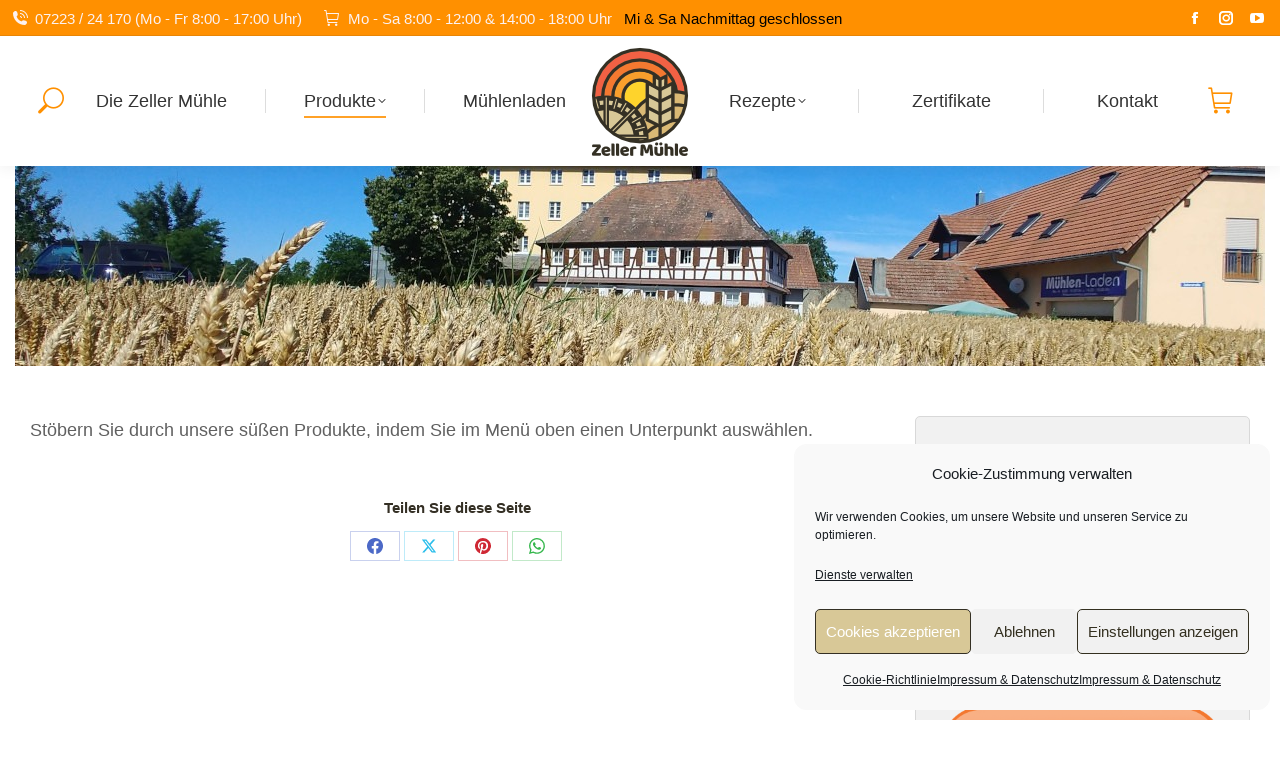

--- FILE ---
content_type: text/html; charset=UTF-8
request_url: https://zeller-muehle.de/produkte/suesses/
body_size: 22948
content:
<!DOCTYPE html>
<!--[if !(IE 6) | !(IE 7) | !(IE 8)  ]><!-->
<html lang="de" class="no-js">
<!--<![endif]-->
<head>
	<meta charset="UTF-8" />
				<meta name="viewport" content="width=device-width, initial-scale=1, maximum-scale=1, user-scalable=0"/>
			<meta name="theme-color" content="#dab972"/>	<link rel="profile" href="https://gmpg.org/xfn/11" />
	<title>Suesses &#8211; Zeller Mühle</title>
<meta name='robots' content='max-image-preview:large' />
<link rel='dns-prefetch' href='//stats.wp.com' />
<link rel='dns-prefetch' href='//fonts.googleapis.com' />
<link rel='preconnect' href='//c0.wp.com' />
<link rel="alternate" type="application/rss+xml" title="Zeller Mühle &raquo; Feed" href="https://zeller-muehle.de/feed/" />
<link rel="alternate" type="application/rss+xml" title="Zeller Mühle &raquo; Kommentar-Feed" href="https://zeller-muehle.de/comments/feed/" />
<link rel="alternate" title="oEmbed (JSON)" type="application/json+oembed" href="https://zeller-muehle.de/wp-json/oembed/1.0/embed?url=https%3A%2F%2Fzeller-muehle.de%2Fprodukte%2Fsuesses%2F" />
<link rel="alternate" title="oEmbed (XML)" type="text/xml+oembed" href="https://zeller-muehle.de/wp-json/oembed/1.0/embed?url=https%3A%2F%2Fzeller-muehle.de%2Fprodukte%2Fsuesses%2F&#038;format=xml" />
<style id='wp-img-auto-sizes-contain-inline-css'>
img:is([sizes=auto i],[sizes^="auto," i]){contain-intrinsic-size:3000px 1500px}
/*# sourceURL=wp-img-auto-sizes-contain-inline-css */
</style>
<style id='wp-emoji-styles-inline-css'>

	img.wp-smiley, img.emoji {
		display: inline !important;
		border: none !important;
		box-shadow: none !important;
		height: 1em !important;
		width: 1em !important;
		margin: 0 0.07em !important;
		vertical-align: -0.1em !important;
		background: none !important;
		padding: 0 !important;
	}
/*# sourceURL=wp-emoji-styles-inline-css */
</style>
<style id='wp-block-library-inline-css'>
:root{--wp-block-synced-color:#7a00df;--wp-block-synced-color--rgb:122,0,223;--wp-bound-block-color:var(--wp-block-synced-color);--wp-editor-canvas-background:#ddd;--wp-admin-theme-color:#007cba;--wp-admin-theme-color--rgb:0,124,186;--wp-admin-theme-color-darker-10:#006ba1;--wp-admin-theme-color-darker-10--rgb:0,107,160.5;--wp-admin-theme-color-darker-20:#005a87;--wp-admin-theme-color-darker-20--rgb:0,90,135;--wp-admin-border-width-focus:2px}@media (min-resolution:192dpi){:root{--wp-admin-border-width-focus:1.5px}}.wp-element-button{cursor:pointer}:root .has-very-light-gray-background-color{background-color:#eee}:root .has-very-dark-gray-background-color{background-color:#313131}:root .has-very-light-gray-color{color:#eee}:root .has-very-dark-gray-color{color:#313131}:root .has-vivid-green-cyan-to-vivid-cyan-blue-gradient-background{background:linear-gradient(135deg,#00d084,#0693e3)}:root .has-purple-crush-gradient-background{background:linear-gradient(135deg,#34e2e4,#4721fb 50%,#ab1dfe)}:root .has-hazy-dawn-gradient-background{background:linear-gradient(135deg,#faaca8,#dad0ec)}:root .has-subdued-olive-gradient-background{background:linear-gradient(135deg,#fafae1,#67a671)}:root .has-atomic-cream-gradient-background{background:linear-gradient(135deg,#fdd79a,#004a59)}:root .has-nightshade-gradient-background{background:linear-gradient(135deg,#330968,#31cdcf)}:root .has-midnight-gradient-background{background:linear-gradient(135deg,#020381,#2874fc)}:root{--wp--preset--font-size--normal:16px;--wp--preset--font-size--huge:42px}.has-regular-font-size{font-size:1em}.has-larger-font-size{font-size:2.625em}.has-normal-font-size{font-size:var(--wp--preset--font-size--normal)}.has-huge-font-size{font-size:var(--wp--preset--font-size--huge)}.has-text-align-center{text-align:center}.has-text-align-left{text-align:left}.has-text-align-right{text-align:right}.has-fit-text{white-space:nowrap!important}#end-resizable-editor-section{display:none}.aligncenter{clear:both}.items-justified-left{justify-content:flex-start}.items-justified-center{justify-content:center}.items-justified-right{justify-content:flex-end}.items-justified-space-between{justify-content:space-between}.screen-reader-text{border:0;clip-path:inset(50%);height:1px;margin:-1px;overflow:hidden;padding:0;position:absolute;width:1px;word-wrap:normal!important}.screen-reader-text:focus{background-color:#ddd;clip-path:none;color:#444;display:block;font-size:1em;height:auto;left:5px;line-height:normal;padding:15px 23px 14px;text-decoration:none;top:5px;width:auto;z-index:100000}html :where(.has-border-color){border-style:solid}html :where([style*=border-top-color]){border-top-style:solid}html :where([style*=border-right-color]){border-right-style:solid}html :where([style*=border-bottom-color]){border-bottom-style:solid}html :where([style*=border-left-color]){border-left-style:solid}html :where([style*=border-width]){border-style:solid}html :where([style*=border-top-width]){border-top-style:solid}html :where([style*=border-right-width]){border-right-style:solid}html :where([style*=border-bottom-width]){border-bottom-style:solid}html :where([style*=border-left-width]){border-left-style:solid}html :where(img[class*=wp-image-]){height:auto;max-width:100%}:where(figure){margin:0 0 1em}html :where(.is-position-sticky){--wp-admin--admin-bar--position-offset:var(--wp-admin--admin-bar--height,0px)}@media screen and (max-width:600px){html :where(.is-position-sticky){--wp-admin--admin-bar--position-offset:0px}}

/*# sourceURL=wp-block-library-inline-css */
</style><style id='wp-block-image-inline-css'>
.wp-block-image>a,.wp-block-image>figure>a{display:inline-block}.wp-block-image img{box-sizing:border-box;height:auto;max-width:100%;vertical-align:bottom}@media not (prefers-reduced-motion){.wp-block-image img.hide{visibility:hidden}.wp-block-image img.show{animation:show-content-image .4s}}.wp-block-image[style*=border-radius] img,.wp-block-image[style*=border-radius]>a{border-radius:inherit}.wp-block-image.has-custom-border img{box-sizing:border-box}.wp-block-image.aligncenter{text-align:center}.wp-block-image.alignfull>a,.wp-block-image.alignwide>a{width:100%}.wp-block-image.alignfull img,.wp-block-image.alignwide img{height:auto;width:100%}.wp-block-image .aligncenter,.wp-block-image .alignleft,.wp-block-image .alignright,.wp-block-image.aligncenter,.wp-block-image.alignleft,.wp-block-image.alignright{display:table}.wp-block-image .aligncenter>figcaption,.wp-block-image .alignleft>figcaption,.wp-block-image .alignright>figcaption,.wp-block-image.aligncenter>figcaption,.wp-block-image.alignleft>figcaption,.wp-block-image.alignright>figcaption{caption-side:bottom;display:table-caption}.wp-block-image .alignleft{float:left;margin:.5em 1em .5em 0}.wp-block-image .alignright{float:right;margin:.5em 0 .5em 1em}.wp-block-image .aligncenter{margin-left:auto;margin-right:auto}.wp-block-image :where(figcaption){margin-bottom:1em;margin-top:.5em}.wp-block-image.is-style-circle-mask img{border-radius:9999px}@supports ((-webkit-mask-image:none) or (mask-image:none)) or (-webkit-mask-image:none){.wp-block-image.is-style-circle-mask img{border-radius:0;-webkit-mask-image:url('data:image/svg+xml;utf8,<svg viewBox="0 0 100 100" xmlns="http://www.w3.org/2000/svg"><circle cx="50" cy="50" r="50"/></svg>');mask-image:url('data:image/svg+xml;utf8,<svg viewBox="0 0 100 100" xmlns="http://www.w3.org/2000/svg"><circle cx="50" cy="50" r="50"/></svg>');mask-mode:alpha;-webkit-mask-position:center;mask-position:center;-webkit-mask-repeat:no-repeat;mask-repeat:no-repeat;-webkit-mask-size:contain;mask-size:contain}}:root :where(.wp-block-image.is-style-rounded img,.wp-block-image .is-style-rounded img){border-radius:9999px}.wp-block-image figure{margin:0}.wp-lightbox-container{display:flex;flex-direction:column;position:relative}.wp-lightbox-container img{cursor:zoom-in}.wp-lightbox-container img:hover+button{opacity:1}.wp-lightbox-container button{align-items:center;backdrop-filter:blur(16px) saturate(180%);background-color:#5a5a5a40;border:none;border-radius:4px;cursor:zoom-in;display:flex;height:20px;justify-content:center;opacity:0;padding:0;position:absolute;right:16px;text-align:center;top:16px;width:20px;z-index:100}@media not (prefers-reduced-motion){.wp-lightbox-container button{transition:opacity .2s ease}}.wp-lightbox-container button:focus-visible{outline:3px auto #5a5a5a40;outline:3px auto -webkit-focus-ring-color;outline-offset:3px}.wp-lightbox-container button:hover{cursor:pointer;opacity:1}.wp-lightbox-container button:focus{opacity:1}.wp-lightbox-container button:focus,.wp-lightbox-container button:hover,.wp-lightbox-container button:not(:hover):not(:active):not(.has-background){background-color:#5a5a5a40;border:none}.wp-lightbox-overlay{box-sizing:border-box;cursor:zoom-out;height:100vh;left:0;overflow:hidden;position:fixed;top:0;visibility:hidden;width:100%;z-index:100000}.wp-lightbox-overlay .close-button{align-items:center;cursor:pointer;display:flex;justify-content:center;min-height:40px;min-width:40px;padding:0;position:absolute;right:calc(env(safe-area-inset-right) + 16px);top:calc(env(safe-area-inset-top) + 16px);z-index:5000000}.wp-lightbox-overlay .close-button:focus,.wp-lightbox-overlay .close-button:hover,.wp-lightbox-overlay .close-button:not(:hover):not(:active):not(.has-background){background:none;border:none}.wp-lightbox-overlay .lightbox-image-container{height:var(--wp--lightbox-container-height);left:50%;overflow:hidden;position:absolute;top:50%;transform:translate(-50%,-50%);transform-origin:top left;width:var(--wp--lightbox-container-width);z-index:9999999999}.wp-lightbox-overlay .wp-block-image{align-items:center;box-sizing:border-box;display:flex;height:100%;justify-content:center;margin:0;position:relative;transform-origin:0 0;width:100%;z-index:3000000}.wp-lightbox-overlay .wp-block-image img{height:var(--wp--lightbox-image-height);min-height:var(--wp--lightbox-image-height);min-width:var(--wp--lightbox-image-width);width:var(--wp--lightbox-image-width)}.wp-lightbox-overlay .wp-block-image figcaption{display:none}.wp-lightbox-overlay button{background:none;border:none}.wp-lightbox-overlay .scrim{background-color:#fff;height:100%;opacity:.9;position:absolute;width:100%;z-index:2000000}.wp-lightbox-overlay.active{visibility:visible}@media not (prefers-reduced-motion){.wp-lightbox-overlay.active{animation:turn-on-visibility .25s both}.wp-lightbox-overlay.active img{animation:turn-on-visibility .35s both}.wp-lightbox-overlay.show-closing-animation:not(.active){animation:turn-off-visibility .35s both}.wp-lightbox-overlay.show-closing-animation:not(.active) img{animation:turn-off-visibility .25s both}.wp-lightbox-overlay.zoom.active{animation:none;opacity:1;visibility:visible}.wp-lightbox-overlay.zoom.active .lightbox-image-container{animation:lightbox-zoom-in .4s}.wp-lightbox-overlay.zoom.active .lightbox-image-container img{animation:none}.wp-lightbox-overlay.zoom.active .scrim{animation:turn-on-visibility .4s forwards}.wp-lightbox-overlay.zoom.show-closing-animation:not(.active){animation:none}.wp-lightbox-overlay.zoom.show-closing-animation:not(.active) .lightbox-image-container{animation:lightbox-zoom-out .4s}.wp-lightbox-overlay.zoom.show-closing-animation:not(.active) .lightbox-image-container img{animation:none}.wp-lightbox-overlay.zoom.show-closing-animation:not(.active) .scrim{animation:turn-off-visibility .4s forwards}}@keyframes show-content-image{0%{visibility:hidden}99%{visibility:hidden}to{visibility:visible}}@keyframes turn-on-visibility{0%{opacity:0}to{opacity:1}}@keyframes turn-off-visibility{0%{opacity:1;visibility:visible}99%{opacity:0;visibility:visible}to{opacity:0;visibility:hidden}}@keyframes lightbox-zoom-in{0%{transform:translate(calc((-100vw + var(--wp--lightbox-scrollbar-width))/2 + var(--wp--lightbox-initial-left-position)),calc(-50vh + var(--wp--lightbox-initial-top-position))) scale(var(--wp--lightbox-scale))}to{transform:translate(-50%,-50%) scale(1)}}@keyframes lightbox-zoom-out{0%{transform:translate(-50%,-50%) scale(1);visibility:visible}99%{visibility:visible}to{transform:translate(calc((-100vw + var(--wp--lightbox-scrollbar-width))/2 + var(--wp--lightbox-initial-left-position)),calc(-50vh + var(--wp--lightbox-initial-top-position))) scale(var(--wp--lightbox-scale));visibility:hidden}}
/*# sourceURL=https://c0.wp.com/c/6.9/wp-includes/blocks/image/style.min.css */
</style>
<style id='wp-block-image-theme-inline-css'>
:root :where(.wp-block-image figcaption){color:#555;font-size:13px;text-align:center}.is-dark-theme :root :where(.wp-block-image figcaption){color:#ffffffa6}.wp-block-image{margin:0 0 1em}
/*# sourceURL=https://c0.wp.com/c/6.9/wp-includes/blocks/image/theme.min.css */
</style>
<style id='global-styles-inline-css'>
:root{--wp--preset--aspect-ratio--square: 1;--wp--preset--aspect-ratio--4-3: 4/3;--wp--preset--aspect-ratio--3-4: 3/4;--wp--preset--aspect-ratio--3-2: 3/2;--wp--preset--aspect-ratio--2-3: 2/3;--wp--preset--aspect-ratio--16-9: 16/9;--wp--preset--aspect-ratio--9-16: 9/16;--wp--preset--color--black: #000000;--wp--preset--color--cyan-bluish-gray: #abb8c3;--wp--preset--color--white: #FFF;--wp--preset--color--pale-pink: #f78da7;--wp--preset--color--vivid-red: #cf2e2e;--wp--preset--color--luminous-vivid-orange: #ff6900;--wp--preset--color--luminous-vivid-amber: #fcb900;--wp--preset--color--light-green-cyan: #7bdcb5;--wp--preset--color--vivid-green-cyan: #00d084;--wp--preset--color--pale-cyan-blue: #8ed1fc;--wp--preset--color--vivid-cyan-blue: #0693e3;--wp--preset--color--vivid-purple: #9b51e0;--wp--preset--color--accent: #dab972;--wp--preset--color--dark-gray: #111;--wp--preset--color--light-gray: #767676;--wp--preset--gradient--vivid-cyan-blue-to-vivid-purple: linear-gradient(135deg,rgb(6,147,227) 0%,rgb(155,81,224) 100%);--wp--preset--gradient--light-green-cyan-to-vivid-green-cyan: linear-gradient(135deg,rgb(122,220,180) 0%,rgb(0,208,130) 100%);--wp--preset--gradient--luminous-vivid-amber-to-luminous-vivid-orange: linear-gradient(135deg,rgb(252,185,0) 0%,rgb(255,105,0) 100%);--wp--preset--gradient--luminous-vivid-orange-to-vivid-red: linear-gradient(135deg,rgb(255,105,0) 0%,rgb(207,46,46) 100%);--wp--preset--gradient--very-light-gray-to-cyan-bluish-gray: linear-gradient(135deg,rgb(238,238,238) 0%,rgb(169,184,195) 100%);--wp--preset--gradient--cool-to-warm-spectrum: linear-gradient(135deg,rgb(74,234,220) 0%,rgb(151,120,209) 20%,rgb(207,42,186) 40%,rgb(238,44,130) 60%,rgb(251,105,98) 80%,rgb(254,248,76) 100%);--wp--preset--gradient--blush-light-purple: linear-gradient(135deg,rgb(255,206,236) 0%,rgb(152,150,240) 100%);--wp--preset--gradient--blush-bordeaux: linear-gradient(135deg,rgb(254,205,165) 0%,rgb(254,45,45) 50%,rgb(107,0,62) 100%);--wp--preset--gradient--luminous-dusk: linear-gradient(135deg,rgb(255,203,112) 0%,rgb(199,81,192) 50%,rgb(65,88,208) 100%);--wp--preset--gradient--pale-ocean: linear-gradient(135deg,rgb(255,245,203) 0%,rgb(182,227,212) 50%,rgb(51,167,181) 100%);--wp--preset--gradient--electric-grass: linear-gradient(135deg,rgb(202,248,128) 0%,rgb(113,206,126) 100%);--wp--preset--gradient--midnight: linear-gradient(135deg,rgb(2,3,129) 0%,rgb(40,116,252) 100%);--wp--preset--font-size--small: 13px;--wp--preset--font-size--medium: 20px;--wp--preset--font-size--large: 36px;--wp--preset--font-size--x-large: 42px;--wp--preset--spacing--20: 0.44rem;--wp--preset--spacing--30: 0.67rem;--wp--preset--spacing--40: 1rem;--wp--preset--spacing--50: 1.5rem;--wp--preset--spacing--60: 2.25rem;--wp--preset--spacing--70: 3.38rem;--wp--preset--spacing--80: 5.06rem;--wp--preset--shadow--natural: 6px 6px 9px rgba(0, 0, 0, 0.2);--wp--preset--shadow--deep: 12px 12px 50px rgba(0, 0, 0, 0.4);--wp--preset--shadow--sharp: 6px 6px 0px rgba(0, 0, 0, 0.2);--wp--preset--shadow--outlined: 6px 6px 0px -3px rgb(255, 255, 255), 6px 6px rgb(0, 0, 0);--wp--preset--shadow--crisp: 6px 6px 0px rgb(0, 0, 0);}:where(.is-layout-flex){gap: 0.5em;}:where(.is-layout-grid){gap: 0.5em;}body .is-layout-flex{display: flex;}.is-layout-flex{flex-wrap: wrap;align-items: center;}.is-layout-flex > :is(*, div){margin: 0;}body .is-layout-grid{display: grid;}.is-layout-grid > :is(*, div){margin: 0;}:where(.wp-block-columns.is-layout-flex){gap: 2em;}:where(.wp-block-columns.is-layout-grid){gap: 2em;}:where(.wp-block-post-template.is-layout-flex){gap: 1.25em;}:where(.wp-block-post-template.is-layout-grid){gap: 1.25em;}.has-black-color{color: var(--wp--preset--color--black) !important;}.has-cyan-bluish-gray-color{color: var(--wp--preset--color--cyan-bluish-gray) !important;}.has-white-color{color: var(--wp--preset--color--white) !important;}.has-pale-pink-color{color: var(--wp--preset--color--pale-pink) !important;}.has-vivid-red-color{color: var(--wp--preset--color--vivid-red) !important;}.has-luminous-vivid-orange-color{color: var(--wp--preset--color--luminous-vivid-orange) !important;}.has-luminous-vivid-amber-color{color: var(--wp--preset--color--luminous-vivid-amber) !important;}.has-light-green-cyan-color{color: var(--wp--preset--color--light-green-cyan) !important;}.has-vivid-green-cyan-color{color: var(--wp--preset--color--vivid-green-cyan) !important;}.has-pale-cyan-blue-color{color: var(--wp--preset--color--pale-cyan-blue) !important;}.has-vivid-cyan-blue-color{color: var(--wp--preset--color--vivid-cyan-blue) !important;}.has-vivid-purple-color{color: var(--wp--preset--color--vivid-purple) !important;}.has-black-background-color{background-color: var(--wp--preset--color--black) !important;}.has-cyan-bluish-gray-background-color{background-color: var(--wp--preset--color--cyan-bluish-gray) !important;}.has-white-background-color{background-color: var(--wp--preset--color--white) !important;}.has-pale-pink-background-color{background-color: var(--wp--preset--color--pale-pink) !important;}.has-vivid-red-background-color{background-color: var(--wp--preset--color--vivid-red) !important;}.has-luminous-vivid-orange-background-color{background-color: var(--wp--preset--color--luminous-vivid-orange) !important;}.has-luminous-vivid-amber-background-color{background-color: var(--wp--preset--color--luminous-vivid-amber) !important;}.has-light-green-cyan-background-color{background-color: var(--wp--preset--color--light-green-cyan) !important;}.has-vivid-green-cyan-background-color{background-color: var(--wp--preset--color--vivid-green-cyan) !important;}.has-pale-cyan-blue-background-color{background-color: var(--wp--preset--color--pale-cyan-blue) !important;}.has-vivid-cyan-blue-background-color{background-color: var(--wp--preset--color--vivid-cyan-blue) !important;}.has-vivid-purple-background-color{background-color: var(--wp--preset--color--vivid-purple) !important;}.has-black-border-color{border-color: var(--wp--preset--color--black) !important;}.has-cyan-bluish-gray-border-color{border-color: var(--wp--preset--color--cyan-bluish-gray) !important;}.has-white-border-color{border-color: var(--wp--preset--color--white) !important;}.has-pale-pink-border-color{border-color: var(--wp--preset--color--pale-pink) !important;}.has-vivid-red-border-color{border-color: var(--wp--preset--color--vivid-red) !important;}.has-luminous-vivid-orange-border-color{border-color: var(--wp--preset--color--luminous-vivid-orange) !important;}.has-luminous-vivid-amber-border-color{border-color: var(--wp--preset--color--luminous-vivid-amber) !important;}.has-light-green-cyan-border-color{border-color: var(--wp--preset--color--light-green-cyan) !important;}.has-vivid-green-cyan-border-color{border-color: var(--wp--preset--color--vivid-green-cyan) !important;}.has-pale-cyan-blue-border-color{border-color: var(--wp--preset--color--pale-cyan-blue) !important;}.has-vivid-cyan-blue-border-color{border-color: var(--wp--preset--color--vivid-cyan-blue) !important;}.has-vivid-purple-border-color{border-color: var(--wp--preset--color--vivid-purple) !important;}.has-vivid-cyan-blue-to-vivid-purple-gradient-background{background: var(--wp--preset--gradient--vivid-cyan-blue-to-vivid-purple) !important;}.has-light-green-cyan-to-vivid-green-cyan-gradient-background{background: var(--wp--preset--gradient--light-green-cyan-to-vivid-green-cyan) !important;}.has-luminous-vivid-amber-to-luminous-vivid-orange-gradient-background{background: var(--wp--preset--gradient--luminous-vivid-amber-to-luminous-vivid-orange) !important;}.has-luminous-vivid-orange-to-vivid-red-gradient-background{background: var(--wp--preset--gradient--luminous-vivid-orange-to-vivid-red) !important;}.has-very-light-gray-to-cyan-bluish-gray-gradient-background{background: var(--wp--preset--gradient--very-light-gray-to-cyan-bluish-gray) !important;}.has-cool-to-warm-spectrum-gradient-background{background: var(--wp--preset--gradient--cool-to-warm-spectrum) !important;}.has-blush-light-purple-gradient-background{background: var(--wp--preset--gradient--blush-light-purple) !important;}.has-blush-bordeaux-gradient-background{background: var(--wp--preset--gradient--blush-bordeaux) !important;}.has-luminous-dusk-gradient-background{background: var(--wp--preset--gradient--luminous-dusk) !important;}.has-pale-ocean-gradient-background{background: var(--wp--preset--gradient--pale-ocean) !important;}.has-electric-grass-gradient-background{background: var(--wp--preset--gradient--electric-grass) !important;}.has-midnight-gradient-background{background: var(--wp--preset--gradient--midnight) !important;}.has-small-font-size{font-size: var(--wp--preset--font-size--small) !important;}.has-medium-font-size{font-size: var(--wp--preset--font-size--medium) !important;}.has-large-font-size{font-size: var(--wp--preset--font-size--large) !important;}.has-x-large-font-size{font-size: var(--wp--preset--font-size--x-large) !important;}
/*# sourceURL=global-styles-inline-css */
</style>

<style id='classic-theme-styles-inline-css'>
/*! This file is auto-generated */
.wp-block-button__link{color:#fff;background-color:#32373c;border-radius:9999px;box-shadow:none;text-decoration:none;padding:calc(.667em + 2px) calc(1.333em + 2px);font-size:1.125em}.wp-block-file__button{background:#32373c;color:#fff;text-decoration:none}
/*# sourceURL=/wp-includes/css/classic-themes.min.css */
</style>
<link rel='stylesheet' id='contact-form-7-css' href='https://zeller-muehle.de/wp-content/plugins/contact-form-7/includes/css/styles.css?ver=6.1.4' media='all' />
<link rel='stylesheet' id='email-subscribers-css' href='https://zeller-muehle.de/wp-content/plugins/email-subscribers/lite/public/css/email-subscribers-public.css?ver=5.9.14' media='all' />
<link rel='stylesheet' id='cmplz-general-css' href='https://zeller-muehle.de/wp-content/plugins/complianz-gdpr/assets/css/cookieblocker.min.css?ver=1768308226' media='all' />
<link rel='stylesheet' id='eeb-css-frontend-css' href='https://zeller-muehle.de/wp-content/plugins/email-encoder-bundle/assets/css/style.css?ver=54d4eedc552c499c4a8d6b89c23d3df1' media='all' />
<link rel='stylesheet' id='dashicons-css' href='https://c0.wp.com/c/6.9/wp-includes/css/dashicons.min.css' media='all' />
<link rel='stylesheet' id='the7-font-css' href='https://zeller-muehle.de/wp-content/themes/dt-the7/fonts/icomoon-the7-font/icomoon-the7-font.min.css?ver=14.2.0' media='all' />
<link rel='stylesheet' id='the7-awesome-fonts-css' href='https://zeller-muehle.de/wp-content/themes/dt-the7/fonts/FontAwesome/css/all.min.css?ver=14.2.0' media='all' />
<link rel='stylesheet' id='the7-awesome-fonts-back-css' href='https://zeller-muehle.de/wp-content/themes/dt-the7/fonts/FontAwesome/back-compat.min.css?ver=14.2.0' media='all' />
<link rel='stylesheet' id='the7-Defaults-css' href='https://zeller-muehle.de/wp-content/uploads/smile_fonts/Defaults/Defaults.css?ver=6.9' media='all' />
<link rel='stylesheet' id='the7-fontello-css' href='https://zeller-muehle.de/wp-content/themes/dt-the7/fonts/fontello/css/fontello.min.css?ver=14.2.0' media='all' />
<link rel='stylesheet' id='jquery-lazyloadxt-spinner-css-css' href='//zeller-muehle.de/wp-content/plugins/a3-lazy-load/assets/css/jquery.lazyloadxt.spinner.css?ver=6.9' media='all' />
<link data-service="google-fonts" data-category="marketing" rel='stylesheet' id='dt-web-fonts-css' data-href='https://fonts.googleapis.com/css?family=Baloo+2:200,300,400,500,600,700%7CRoboto:400,500,600,700%7CUbuntu:200,400,600,700%7CMerriweather:300,400,600,700' media='all' />
<link rel='stylesheet' id='dt-main-css' href='https://zeller-muehle.de/wp-content/themes/dt-the7/css/main.min.css?ver=14.2.0' media='all' />
<style id='dt-main-inline-css'>
body #load {
  display: block;
  height: 100%;
  overflow: hidden;
  position: fixed;
  width: 100%;
  z-index: 9901;
  opacity: 1;
  visibility: visible;
  transition: all .35s ease-out;
}
.load-wrap {
  width: 100%;
  height: 100%;
  background-position: center center;
  background-repeat: no-repeat;
  text-align: center;
  display: -ms-flexbox;
  display: -ms-flex;
  display: flex;
  -ms-align-items: center;
  -ms-flex-align: center;
  align-items: center;
  -ms-flex-flow: column wrap;
  flex-flow: column wrap;
  -ms-flex-pack: center;
  -ms-justify-content: center;
  justify-content: center;
}
.load-wrap > svg {
  position: absolute;
  top: 50%;
  left: 50%;
  transform: translate(-50%,-50%);
}
#load {
  background: var(--the7-elementor-beautiful-loading-bg,#ffffff);
  --the7-beautiful-spinner-color2: var(--the7-beautiful-spinner-color,rgba(242,42,2,0.61));
}

/*# sourceURL=dt-main-inline-css */
</style>
<link rel='stylesheet' id='the7-custom-scrollbar-css' href='https://zeller-muehle.de/wp-content/themes/dt-the7/lib/custom-scrollbar/custom-scrollbar.min.css?ver=14.2.0' media='all' />
<link rel='stylesheet' id='the7-css-vars-css' href='https://zeller-muehle.de/wp-content/uploads/the7-css/css-vars.css?ver=a7f962e1ed64' media='all' />
<link rel='stylesheet' id='dt-custom-css' href='https://zeller-muehle.de/wp-content/uploads/the7-css/custom.css?ver=a7f962e1ed64' media='all' />
<link rel='stylesheet' id='dt-media-css' href='https://zeller-muehle.de/wp-content/uploads/the7-css/media.css?ver=a7f962e1ed64' media='all' />
<link rel='stylesheet' id='the7-mega-menu-css' href='https://zeller-muehle.de/wp-content/uploads/the7-css/mega-menu.css?ver=a7f962e1ed64' media='all' />
<link rel='stylesheet' id='style-css' href='https://zeller-muehle.de/wp-content/themes/dt-the7/style.css?ver=14.2.0' media='all' />
<!--n2css--><!--n2js--><script src="https://c0.wp.com/c/6.9/wp-includes/js/jquery/jquery.min.js" id="jquery-core-js"></script>
<script src="https://c0.wp.com/c/6.9/wp-includes/js/jquery/jquery-migrate.min.js" id="jquery-migrate-js"></script>
<script src="https://zeller-muehle.de/wp-content/plugins/email-encoder-bundle/assets/js/custom.js?ver=2c542c9989f589cd5318f5cef6a9ecd7" id="eeb-js-frontend-js"></script>
<script id="dt-above-fold-js-extra">
var dtLocal = {"themeUrl":"https://zeller-muehle.de/wp-content/themes/dt-the7","passText":"Um diesen gesch\u00fctzten Eintrag anzusehen, geben Sie bitte das Passwort ein:","moreButtonText":{"loading":"Lade...","loadMore":"Mehr laden"},"postID":"742","ajaxurl":"https://zeller-muehle.de/wp-admin/admin-ajax.php","REST":{"baseUrl":"https://zeller-muehle.de/wp-json/the7/v1","endpoints":{"sendMail":"/send-mail"}},"contactMessages":{"required":"Ein oder mehrere Felder erzeugen einen Fehler. Bitte versuchen Sie es erneut.","terms":"Please accept the privacy policy.","fillTheCaptchaError":"Please, fill the captcha."},"captchaSiteKey":"6LdlC_AUAAAAAHxs0lbaez4IuylOcPZw_VuABvv5","ajaxNonce":"430ec6a8c6","pageData":{"type":"page","template":"page","layout":null},"themeSettings":{"smoothScroll":"on","lazyLoading":false,"desktopHeader":{"height":130},"ToggleCaptionEnabled":"disabled","ToggleCaption":"Navigation","floatingHeader":{"showAfter":94,"showMenu":true,"height":60,"logo":{"showLogo":true,"html":"\u003Cimg class=\" preload-me\" src=\"https://zeller-muehle.de/wp-content/uploads/2021/10/Logo_ohne_Schriftzug_50x50_farbig.png\" srcset=\"https://zeller-muehle.de/wp-content/uploads/2021/10/Logo_ohne_Schriftzug_50x50_farbig.png 50w\" width=\"50\" height=\"50\"   sizes=\"50px\" alt=\"Zeller M\u00fchle\" /\u003E","url":"https://zeller-muehle.de/"}},"topLine":{"floatingTopLine":{"logo":{"showLogo":false,"html":""}}},"mobileHeader":{"firstSwitchPoint":992,"secondSwitchPoint":778,"firstSwitchPointHeight":60,"secondSwitchPointHeight":60,"mobileToggleCaptionEnabled":"disabled","mobileToggleCaption":"Menu"},"stickyMobileHeaderFirstSwitch":{"logo":{"html":"\u003Cimg class=\" preload-me\" src=\"https://zeller-muehle.de/wp-content/uploads/2021/10/Logo_ohne_Schriftzug_50x50_farbig.png\" srcset=\"https://zeller-muehle.de/wp-content/uploads/2021/10/Logo_ohne_Schriftzug_50x50_farbig.png 50w\" width=\"50\" height=\"50\"   sizes=\"50px\" alt=\"Zeller M\u00fchle\" /\u003E"}},"stickyMobileHeaderSecondSwitch":{"logo":{"html":"\u003Cimg class=\" preload-me\" src=\"https://zeller-muehle.de/wp-content/uploads/2021/10/Logo_ohne_Schriftzug_50x50_farbig.png\" srcset=\"https://zeller-muehle.de/wp-content/uploads/2021/10/Logo_ohne_Schriftzug_50x50_farbig.png 50w\" width=\"50\" height=\"50\"   sizes=\"50px\" alt=\"Zeller M\u00fchle\" /\u003E"}},"sidebar":{"switchPoint":992},"boxedWidth":"1280px"}};
var dtShare = {"shareButtonText":{"facebook":"Share on Facebook","twitter":"Share on X","pinterest":"Pin it","linkedin":"Share on Linkedin","whatsapp":"Share on Whatsapp"},"overlayOpacity":"60"};
//# sourceURL=dt-above-fold-js-extra
</script>
<script src="https://zeller-muehle.de/wp-content/themes/dt-the7/js/above-the-fold.min.js?ver=14.2.0" id="dt-above-fold-js"></script>
<link rel="https://api.w.org/" href="https://zeller-muehle.de/wp-json/" /><link rel="alternate" title="JSON" type="application/json" href="https://zeller-muehle.de/wp-json/wp/v2/pages/742" /><link rel="EditURI" type="application/rsd+xml" title="RSD" href="https://zeller-muehle.de/xmlrpc.php?rsd" />
<meta name="generator" content="WordPress 6.9" />
<link rel="canonical" href="https://zeller-muehle.de/produkte/suesses/" />
<link rel='shortlink' href='https://zeller-muehle.de/?p=742' />
	<style>img#wpstats{display:none}</style>
					<style>.cmplz-hidden {
					display: none !important;
				}</style><meta property="og:site_name" content="Zeller Mühle" />
<meta property="og:title" content="Suesses" />
<meta property="og:url" content="https://zeller-muehle.de/produkte/suesses/" />
<meta property="og:type" content="article" />
<script type="text/javascript" id="the7-loader-script">
document.addEventListener("DOMContentLoaded", function(event) {
	var load = document.getElementById("load");
	if(!load.classList.contains('loader-removed')){
		var removeLoading = setTimeout(function() {
			load.className += " loader-removed";
		}, 300);
	}
});
</script>
		<link rel="icon" href="https://zeller-muehle.de/wp-content/uploads/2021/07/FavIcon_Normal_16x16_farbig.png" type="image/png" sizes="16x16"/><link rel="icon" href="https://zeller-muehle.de/wp-content/uploads/2021/07/FavIcon_Website_high_res_32x32_farbig.png" type="image/png" sizes="32x32"/>		<style id="wp-custom-css">
			 a.footerlink:hover {
	text-decoration:underline;
		color: white;
}
a.footerlink:link {
	color:white;
}

.single-post .wp-post-image { 
	display: none!important; 
}

.wp-block-separator {
	width: 25%;
	color: #FF9000;
}		</style>
		<style id='the7-custom-inline-css' type='text/css'>
.sub-nav .menu-item i.fa,
.sub-nav .menu-item i.fas,
.sub-nav .menu-item i.far,
.sub-nav .menu-item i.fab {
	text-align: center;
	width: 1.25em;
}

a.footerlink:link {
	text-decoration: none;
  color: #8A8A8A;
}
    
a.footerlink:visited {
  text-decoration: none;
  color: #8A8A8A;
}
    
a.footerlink:hover {
  text-decoration: none;
  color: white;
}
</style>
</head>
<body data-cmplz=2 id="the7-body" class="wp-singular page-template-default page page-id-742 page-parent page-child parent-pageid-678 wp-embed-responsive wp-theme-dt-the7 boxed-layout dt-responsive-on right-mobile-menu-close-icon ouside-menu-close-icon mobile-hamburger-close-bg-enable mobile-hamburger-close-bg-hover-enable  fade-medium-mobile-menu-close-icon fade-medium-menu-close-icon srcset-enabled btn-flat custom-btn-color custom-btn-hover-color phantom-sticky phantom-shadow-decoration phantom-custom-logo-on sticky-mobile-header top-header first-switch-logo-left first-switch-menu-right second-switch-logo-left second-switch-menu-right right-mobile-menu layzr-loading-on popup-message-style the7-ver-14.2.0 dt-fa-compatibility">
<!-- The7 14.2.0 -->
<div id="load" class="spinner-loader">
	<div class="load-wrap"><style type="text/css">
    [class*="the7-spinner-animate-"]{
        animation: spinner-animation 1s cubic-bezier(1,1,1,1) infinite;
        x:46.5px;
        y:40px;
        width:7px;
        height:20px;
        fill:var(--the7-beautiful-spinner-color2);
        opacity: 0.2;
    }
    .the7-spinner-animate-2{
        animation-delay: 0.083s;
    }
    .the7-spinner-animate-3{
        animation-delay: 0.166s;
    }
    .the7-spinner-animate-4{
         animation-delay: 0.25s;
    }
    .the7-spinner-animate-5{
         animation-delay: 0.33s;
    }
    .the7-spinner-animate-6{
         animation-delay: 0.416s;
    }
    .the7-spinner-animate-7{
         animation-delay: 0.5s;
    }
    .the7-spinner-animate-8{
         animation-delay: 0.58s;
    }
    .the7-spinner-animate-9{
         animation-delay: 0.666s;
    }
    .the7-spinner-animate-10{
         animation-delay: 0.75s;
    }
    .the7-spinner-animate-11{
        animation-delay: 0.83s;
    }
    .the7-spinner-animate-12{
        animation-delay: 0.916s;
    }
    @keyframes spinner-animation{
        from {
            opacity: 1;
        }
        to{
            opacity: 0;
        }
    }
</style>
<svg width="75px" height="75px" xmlns="http://www.w3.org/2000/svg" viewBox="0 0 100 100" preserveAspectRatio="xMidYMid">
	<rect class="the7-spinner-animate-1" rx="5" ry="5" transform="rotate(0 50 50) translate(0 -30)"></rect>
	<rect class="the7-spinner-animate-2" rx="5" ry="5" transform="rotate(30 50 50) translate(0 -30)"></rect>
	<rect class="the7-spinner-animate-3" rx="5" ry="5" transform="rotate(60 50 50) translate(0 -30)"></rect>
	<rect class="the7-spinner-animate-4" rx="5" ry="5" transform="rotate(90 50 50) translate(0 -30)"></rect>
	<rect class="the7-spinner-animate-5" rx="5" ry="5" transform="rotate(120 50 50) translate(0 -30)"></rect>
	<rect class="the7-spinner-animate-6" rx="5" ry="5" transform="rotate(150 50 50) translate(0 -30)"></rect>
	<rect class="the7-spinner-animate-7" rx="5" ry="5" transform="rotate(180 50 50) translate(0 -30)"></rect>
	<rect class="the7-spinner-animate-8" rx="5" ry="5" transform="rotate(210 50 50) translate(0 -30)"></rect>
	<rect class="the7-spinner-animate-9" rx="5" ry="5" transform="rotate(240 50 50) translate(0 -30)"></rect>
	<rect class="the7-spinner-animate-10" rx="5" ry="5" transform="rotate(270 50 50) translate(0 -30)"></rect>
	<rect class="the7-spinner-animate-11" rx="5" ry="5" transform="rotate(300 50 50) translate(0 -30)"></rect>
	<rect class="the7-spinner-animate-12" rx="5" ry="5" transform="rotate(330 50 50) translate(0 -30)"></rect>
</svg></div>
</div>
<div id="page" class="boxed">
	<a class="skip-link screen-reader-text" href="#content">Zum Inhalt springen</a>

<div class="masthead split-header justify widgets full-height dividers shadow-decoration shadow-mobile-header-decoration small-mobile-menu-icon show-sub-menu-on-hover show-device-logo show-mobile-logo" >

	<div class="top-bar full-width-line top-bar-line-hide">
	<div class="top-bar-bg" ></div>
	<div class="left-widgets mini-widgets"><span class="mini-contacts phone show-on-desktop in-top-bar-left in-menu-second-switch"><i class="fa-fw icomoon-the7-font-the7-phone-06"></i>07223 / 24 170 (Mo - Fr 8:00 - 17:00 Uhr)</span><span class="mini-contacts clock show-on-desktop in-top-bar-left in-menu-second-switch"><i class="fa-fw icomoon-the7-font-the7-cart-12"></i>Mo - Sa 8:00 - 12:00 &amp; 14:00 - 18:00 Uhr <font style="color:black">   Mi &amp; Sa Nachmittag geschlossen</font></span></div><div class="right-widgets mini-widgets"><div class="soc-ico show-on-desktop in-top-bar-right in-menu-second-switch disabled-bg disabled-border border-off hover-accent-bg hover-disabled-border  hover-border-off"><a title="Facebook page opens in new window" href="https://www.facebook.com/zellermuehle" target="_blank" class="facebook"><span class="soc-font-icon"></span><span class="screen-reader-text">Facebook page opens in new window</span></a><a title="Instagram page opens in new window" href="https://www.instagram.com/zellermuehle/" target="_blank" class="instagram"><span class="soc-font-icon"></span><span class="screen-reader-text">Instagram page opens in new window</span></a><a title="YouTube page opens in new window" href="https://www.youtube.com/channel/UCqNG84T4uV8CJJm3YRc2AAQ" target="_blank" class="you-tube"><span class="soc-font-icon"></span><span class="screen-reader-text">YouTube page opens in new window</span></a></div></div></div>

	<header class="header-bar" role="banner">

		<div class="branding">
	<div id="site-title" class="assistive-text">Zeller Mühle</div>
	<div id="site-description" class="assistive-text">Tradition und Qualität aus einer Hand.</div>
	<a class="" href="https://zeller-muehle.de/"><img class=" preload-me" src="https://zeller-muehle.de/wp-content/uploads/2021/10/Logo_ohne_Slogan_100x109_farbig.png" srcset="https://zeller-muehle.de/wp-content/uploads/2021/10/Logo_ohne_Slogan_100x109_farbig.png 100w" width="100" height="110"   sizes="100px" alt="Zeller Mühle" /><img class="mobile-logo preload-me" src="https://zeller-muehle.de/wp-content/uploads/2021/10/Logo_ohne_Schriftzug_50x50_farbig.png" srcset="https://zeller-muehle.de/wp-content/uploads/2021/10/Logo_ohne_Schriftzug_50x50_farbig.png 50w" width="50" height="50"   sizes="50px" alt="Zeller Mühle" /></a></div>

		<nav class="navigation">

			<ul id="split_left-menu" class="main-nav underline-decoration from-centre-line level-arrows-on outside-item-remove-margin"><li class="menu-item menu-item-type-post_type menu-item-object-page menu-item-home menu-item-1444 first depth-0"><a href='https://zeller-muehle.de/' data-level='1'><span class="menu-item-text"><span class="menu-text">Die Zeller Mühle</span></span></a></li> <li class="menu-item menu-item-type-post_type menu-item-object-page current-page-ancestor current-menu-ancestor current-menu-parent current-page-parent current_page_parent current_page_ancestor menu-item-has-children menu-item-1446 act has-children depth-0"><a href='https://zeller-muehle.de/produkte/' class='not-clickable-item' data-level='1' aria-haspopup='true' aria-expanded='false'><span class="menu-item-text"><span class="menu-text">Produkte</span></span></a><ul class="sub-nav hover-style-bg level-arrows-on" role="group"><li class="menu-item menu-item-type-post_type menu-item-object-page menu-item-1447 first depth-1"><a href='https://zeller-muehle.de/produkte/backzutaten/' data-level='2'><span class="menu-item-text"><span class="menu-text">Backzutaten</span></span></a></li> <li class="menu-item menu-item-type-post_type menu-item-object-page menu-item-1448 depth-1"><a href='https://zeller-muehle.de/produkte/dinkel-produkte/' data-level='2'><span class="menu-item-text"><span class="menu-text">Dinkel-Produkte</span></span></a></li> <li class="menu-item menu-item-type-post_type menu-item-object-page menu-item-1449 depth-1"><a href='https://zeller-muehle.de/produkte/futtermittel/' data-level='2'><span class="menu-item-text"><span class="menu-text">Futtermittel</span></span></a></li> <li class="menu-item menu-item-type-post_type menu-item-object-page menu-item-has-children menu-item-1450 has-children depth-1"><a href='https://zeller-muehle.de/produkte/getreide/' class='not-clickable-item' data-level='2' aria-haspopup='true' aria-expanded='false'><span class="menu-item-text"><span class="menu-text">Getreide</span></span></a><ul class="sub-nav hover-style-bg level-arrows-on" role="group"><li class="menu-item menu-item-type-post_type menu-item-object-page menu-item-1469 first depth-2"><a href='https://zeller-muehle.de/produkte/getreide/getreidemahlerzeugnisse/' data-level='3'><span class="menu-item-text"><span class="menu-text">Getreidemahlerzeugnisse</span></span></a></li> <li class="menu-item menu-item-type-post_type menu-item-object-page menu-item-1454 depth-2"><a href='https://zeller-muehle.de/produkte/getreide/griess/' data-level='3'><span class="menu-item-text"><span class="menu-text">Grieß</span></span></a></li> <li class="menu-item menu-item-type-post_type menu-item-object-page menu-item-1453 depth-2"><a href='https://zeller-muehle.de/produkte/getreide/keimsaaten-huelsenfruechte/' data-level='3'><span class="menu-item-text"><span class="menu-text">Keimsaaten &#038; Hülsenfrüchte</span></span></a></li> <li class="menu-item menu-item-type-post_type menu-item-object-page menu-item-1456 depth-2"><a href='https://zeller-muehle.de/produkte/getreide/muesli/' data-level='3'><span class="menu-item-text"><span class="menu-text">Müslis &#038; Flocken</span></span></a></li> <li class="menu-item menu-item-type-post_type menu-item-object-page menu-item-1455 depth-2"><a href='https://zeller-muehle.de/produkte/getreide/reis/' data-level='3'><span class="menu-item-text"><span class="menu-text">Reis</span></span></a></li> <li class="menu-item menu-item-type-post_type menu-item-object-page menu-item-1452 depth-2"><a href='https://zeller-muehle.de/produkte/getreide/saaten-konventionell/' data-level='3'><span class="menu-item-text"><span class="menu-text">Saaten</span></span></a></li> <li class="menu-item menu-item-type-post_type menu-item-object-page menu-item-1468 depth-2"><a href='https://zeller-muehle.de/produkte/getreide/soja/' data-level='3'><span class="menu-item-text"><span class="menu-text">Soja</span></span></a></li> <li class="menu-item menu-item-type-post_type menu-item-object-page menu-item-1451 depth-2"><a href='https://zeller-muehle.de/produkte/getreide/spreu/' data-level='3'><span class="menu-item-text"><span class="menu-text">Spreu</span></span></a></li> </ul></li> <li class="menu-item menu-item-type-post_type menu-item-object-page menu-item-1457 depth-1"><a href='https://zeller-muehle.de/produkte/gewuerze/' data-level='2'><span class="menu-item-text"><span class="menu-text">Gewürze</span></span></a></li> <li class="menu-item menu-item-type-post_type menu-item-object-page menu-item-has-children menu-item-1458 has-children depth-1"><a href='https://zeller-muehle.de/produkte/mehle/' class='not-clickable-item' data-level='2' aria-haspopup='true' aria-expanded='false'><span class="menu-item-text"><span class="menu-text">Mehle</span></span></a><ul class="sub-nav hover-style-bg level-arrows-on" role="group"><li class="menu-item menu-item-type-post_type menu-item-object-page menu-item-1460 first depth-2"><a href='https://zeller-muehle.de/produkte/mehle/backmischungen/' data-level='3'><span class="menu-item-text"><span class="menu-text">Backmischungen</span></span></a></li> <li class="menu-item menu-item-type-post_type menu-item-object-page menu-item-1459 depth-2"><a href='https://zeller-muehle.de/produkte/mehle/unsere-produkte/' data-level='3'><span class="menu-item-text"><span class="menu-text">Unsere Mehle</span></span></a></li> </ul></li> <li class="menu-item menu-item-type-post_type menu-item-object-page menu-item-1461 depth-1"><a href='https://zeller-muehle.de/produkte/nuesse/' data-level='2'><span class="menu-item-text"><span class="menu-text">Nüsse &#038; Knabbereien</span></span></a></li> <li class="menu-item menu-item-type-post_type menu-item-object-page current-menu-item page_item page-item-742 current_page_item menu-item-has-children menu-item-1470 act has-children depth-1"><a href='https://zeller-muehle.de/produkte/suesses/' class='not-clickable-item' data-level='2' aria-haspopup='true' aria-expanded='false'><span class="menu-item-text"><span class="menu-text">Süßes</span></span></a><ul class="sub-nav hover-style-bg level-arrows-on" role="group"><li class="menu-item menu-item-type-post_type menu-item-object-page menu-item-1462 first depth-2"><a href='https://zeller-muehle.de/produkte/suesses/brotaufstriche/' data-level='3'><span class="menu-item-text"><span class="menu-text">Brotaufstriche</span></span></a></li> <li class="menu-item menu-item-type-post_type menu-item-object-page menu-item-1463 depth-2"><a href='https://zeller-muehle.de/produkte/suesses/gebaeck/' data-level='3'><span class="menu-item-text"><span class="menu-text">Gebäck</span></span></a></li> <li class="menu-item menu-item-type-post_type menu-item-object-page menu-item-1464 depth-2"><a href='https://zeller-muehle.de/produkte/suesses/honig/' data-level='3'><span class="menu-item-text"><span class="menu-text">Honig</span></span></a></li> <li class="menu-item menu-item-type-post_type menu-item-object-page menu-item-1465 depth-2"><a href='https://zeller-muehle.de/produkte/suesses/mueslischnitten/' data-level='3'><span class="menu-item-text"><span class="menu-text">Fruchtschnitten</span></span></a></li> <li class="menu-item menu-item-type-post_type menu-item-object-page menu-item-1466 depth-2"><a href='https://zeller-muehle.de/produkte/suesses/pudding/' data-level='3'><span class="menu-item-text"><span class="menu-text">Pudding</span></span></a></li> <li class="menu-item menu-item-type-post_type menu-item-object-page menu-item-1467 depth-2"><a href='https://zeller-muehle.de/produkte/suesses/suessungsmittel/' data-level='3'><span class="menu-item-text"><span class="menu-text">Süßungsmittel</span></span></a></li> </ul></li> <li class="menu-item menu-item-type-post_type menu-item-object-page menu-item-1471 depth-1"><a href='https://zeller-muehle.de/produkte/tee/' data-level='2'><span class="menu-item-text"><span class="menu-text">Tee</span></span></a></li> <li class="menu-item menu-item-type-post_type menu-item-object-page menu-item-1472 depth-1"><a href='https://zeller-muehle.de/produkte/teigwaren/' data-level='2'><span class="menu-item-text"><span class="menu-text">Teigwaren</span></span></a></li> <li class="menu-item menu-item-type-post_type menu-item-object-page menu-item-1473 depth-1"><a href='https://zeller-muehle.de/produkte/trockenfruechte/' data-level='2'><span class="menu-item-text"><span class="menu-text">Trockenfrüchte</span></span></a></li> <li class="menu-item menu-item-type-post_type menu-item-object-page menu-item-1474 depth-1"><a href='https://zeller-muehle.de/produkte/wuerziges/' data-level='2'><span class="menu-item-text"><span class="menu-text">Würziges</span></span></a></li> </ul></li> <li class="menu-item menu-item-type-post_type menu-item-object-page menu-item-1475 last depth-0"><a href='https://zeller-muehle.de/muehlenladen/' data-level='1'><span class="menu-item-text"><span class="menu-text">Mühlenladen</span></span></a></li> </ul>
			<div class="mini-widgets"><div class="mini-search show-on-desktop near-logo-first-switch near-logo-second-switch popup-search custom-icon"><form class="searchform mini-widget-searchform" role="search" method="get" action="https://zeller-muehle.de/">

	<div class="screen-reader-text">Search:</div>

	
		<a href="" class="submit text-disable"><i class=" mw-icon icomoon-the7-font-the7-zoom-02"></i></a>
		<div class="popup-search-wrap">
			<input type="text" aria-label="Search" class="field searchform-s" name="s" value="" placeholder="Type and hit enter …" title="Search form"/>
			<a href="" class="search-icon"  aria-label="Search"><i class="the7-mw-icon-search-bold" aria-hidden="true"></i></a>
		</div>

			<input type="submit" class="assistive-text searchsubmit" value="Los!"/>
</form>
</div></div>
		</nav>

		<nav class="navigation">

			<ul id="split_right-menu" class="main-nav underline-decoration from-centre-line level-arrows-on outside-item-remove-margin"><li class="menu-item menu-item-type-post_type menu-item-object-page menu-item-has-children menu-item-1476 first has-children depth-0"><a href='https://zeller-muehle.de/rezepte/' class='not-clickable-item' data-level='1' aria-haspopup='true' aria-expanded='false'><span class="menu-item-text"><span class="menu-text">Rezepte</span></span></a><ul class="sub-nav hover-style-bg level-arrows-on" role="group"><li class="menu-item menu-item-type-post_type menu-item-object-page menu-item-has-children menu-item-1477 first has-children depth-1"><a href='https://zeller-muehle.de/rezepte/rezepte-mit-hefewasser/' class='not-clickable-item' data-level='2' aria-haspopup='true' aria-expanded='false'><span class="menu-item-text"><span class="menu-text">Rezepte mit Hefewasser</span></span></a><ul class="sub-nav hover-style-bg level-arrows-on" role="group"><li class="menu-item menu-item-type-post_type menu-item-object-page menu-item-1478 first depth-2"><a href='https://zeller-muehle.de/rezepte/rezepte-mit-hefewasser/hefewasser-die-alternative-zu-frisch-oder-trockenhefe/' data-level='3'><span class="menu-item-text"><span class="menu-text">Hefewasser selbst herstellen</span></span></a></li> <li class="menu-item menu-item-type-post_type menu-item-object-page menu-item-1479 depth-2"><a href='https://zeller-muehle.de/rezepte/rezepte-mit-hefewasser/osterzopf-mit-hefewasser/' data-level='3'><span class="menu-item-text"><span class="menu-text">Osterzopf mit Hefewasser</span></span></a></li> <li class="menu-item menu-item-type-post_type menu-item-object-page menu-item-1480 depth-2"><a href='https://zeller-muehle.de/rezepte/rezepte-mit-hefewasser/baguette-mit-hefewasser/' data-level='3'><span class="menu-item-text"><span class="menu-text">Baguette mit Hefewasser</span></span></a></li> <li class="menu-item menu-item-type-post_type menu-item-object-page menu-item-1481 depth-2"><a href='https://zeller-muehle.de/rezepte/rezepte-mit-hefewasser/bauernbrot-mit-hefewasser/' data-level='3'><span class="menu-item-text"><span class="menu-text">Bauernbrot mit Hefewasser</span></span></a></li> </ul></li> <li class="menu-item menu-item-type-post_type menu-item-object-page menu-item-has-children menu-item-1482 has-children depth-1"><a href='https://zeller-muehle.de/rezepte/brotrezepte/' class='not-clickable-item' data-level='2' aria-haspopup='true' aria-expanded='false'><span class="menu-item-text"><span class="menu-text">Brotrezepte</span></span></a><ul class="sub-nav hover-style-bg level-arrows-on" role="group"><li class="menu-item menu-item-type-custom menu-item-object-custom menu-item-1633 first depth-2"><a href='https://zeller-muehle.de/wp-content/uploads/2021/09/Ruchmehlbrot-Rezept-Zeller-Mühle.pdf' data-level='3'><span class="menu-item-text"><span class="menu-text">Zum Ausdrucken: Ruchmehlbrot</span></span></a></li> <li class="menu-item menu-item-type-custom menu-item-object-custom menu-item-1634 depth-2"><a href='https://zeller-muehle.de/wp-content/uploads/2021/09/Hanfknäcke-mit-Chili-Rezept-Zeller-Mühle.pdf' data-level='3'><span class="menu-item-text"><span class="menu-text">Zum Audrucken: Knäckebrot mit Chili</span></span></a></li> <li class="menu-item menu-item-type-post_type menu-item-object-post menu-item-1635 depth-2"><a href='https://zeller-muehle.de/einkorn-dinkel-vollkornbrot/' data-level='3'><span class="menu-item-text"><span class="menu-text">Einkorn-Dinkel-Vollkornbrot</span></span></a></li> <li class="menu-item menu-item-type-post_type menu-item-object-post menu-item-1636 depth-2"><a href='https://zeller-muehle.de/purpurweizen-ruchmehl-brot/' data-level='3'><span class="menu-item-text"><span class="menu-text">Purpurweizen-Ruchmehl-Brot</span></span></a></li> <li class="menu-item menu-item-type-post_type menu-item-object-post menu-item-1637 depth-2"><a href='https://zeller-muehle.de/emmervollkorn-weizen-haferflocken-brot/' data-level='3'><span class="menu-item-text"><span class="menu-text">Emmervollkorn-Weizen-Haferflocken Brot</span></span></a></li> <li class="menu-item menu-item-type-post_type menu-item-object-post menu-item-1638 depth-2"><a href='https://zeller-muehle.de/buttermilchkruste-aus-dem-roemertopf/' data-level='3'><span class="menu-item-text"><span class="menu-text">Buttermilchkruste aus dem Römertopf</span></span></a></li> <li class="menu-item menu-item-type-post_type menu-item-object-post menu-item-1639 depth-2"><a href='https://zeller-muehle.de/weizenmischbrot-mit-sauerteig/' data-level='3'><span class="menu-item-text"><span class="menu-text">Weizenmischbrot mit Sauerteig</span></span></a></li> <li class="menu-item menu-item-type-post_type menu-item-object-page menu-item-1483 depth-2"><a href='https://zeller-muehle.de/rezepte/brotrezepte/selber-backen-dinkelvollkornbrot/' data-level='3'><span class="menu-item-text"><span class="menu-text">Dinkelvollkornbrot</span></span></a></li> <li class="menu-item menu-item-type-post_type menu-item-object-page menu-item-1484 depth-2"><a href='https://zeller-muehle.de/rezepte/brotrezepte/selber-backen-gaya-backt-dinkelbrot/' data-level='3'><span class="menu-item-text"><span class="menu-text">Dinkelbrot</span></span></a></li> </ul></li> <li class="menu-item menu-item-type-post_type menu-item-object-page menu-item-has-children menu-item-1485 has-children depth-1"><a href='https://zeller-muehle.de/rezepte/wissenswertes/' class='not-clickable-item' data-level='2' aria-haspopup='true' aria-expanded='false'><span class="menu-item-text"><span class="menu-text">Wissenswertes</span></span></a><ul class="sub-nav hover-style-bg level-arrows-on" role="group"><li class="menu-item menu-item-type-post_type menu-item-object-page menu-item-1486 first depth-2"><a href='https://zeller-muehle.de/rezepte/wissenswertes/selber-backen-was-ist-ein-quellstueck/' data-level='3'><span class="menu-item-text"><span class="menu-text">Was ist ein Quellstück?</span></span></a></li> <li class="menu-item menu-item-type-post_type menu-item-object-page menu-item-1487 depth-2"><a href='https://zeller-muehle.de/rezepte/wissenswertes/selber-backen-lagerung-von-sauerteig/' data-level='3'><span class="menu-item-text"><span class="menu-text">Lagerung von Sauerteig</span></span></a></li> <li class="menu-item menu-item-type-post_type menu-item-object-page menu-item-1488 depth-2"><a href='https://zeller-muehle.de/rezepte/wissenswertes/mehl-richtig-lagern/' data-level='3'><span class="menu-item-text"><span class="menu-text">Mehl richtig lagern</span></span></a></li> <li class="menu-item menu-item-type-post_type menu-item-object-page menu-item-1489 depth-2"><a href='https://zeller-muehle.de/rezepte/wissenswertes/selber-backen-wissenswertes-ueber-sauerteig/' data-level='3'><span class="menu-item-text"><span class="menu-text">Wissenswertes über Sauerteig</span></span></a></li> </ul></li> </ul></li> <li class="menu-item menu-item-type-post_type menu-item-object-page menu-item-1490 depth-0"><a href='https://zeller-muehle.de/zertifikate/' data-level='1'><span class="menu-item-text"><span class="menu-text">Zertifikate</span></span></a></li> <li class="menu-item menu-item-type-post_type menu-item-object-page menu-item-1491 last depth-0"><a href='https://zeller-muehle.de/kontakt/' data-level='1'><span class="menu-item-text"><span class="menu-text">Kontakt</span></span></a></li> </ul>
			<div class="mini-widgets"><a href="https://brotkruemel.com" class="mini-contacts multipurpose_1 show-on-desktop near-logo-first-switch in-menu-second-switch"><i class="fa-fw icomoon-the7-font-the7-cart-12"></i></a></div>
		</nav>

	</header>

</div>
<div role="navigation" aria-label="Main Menu" class="dt-mobile-header mobile-menu-show-divider">
	<div class="dt-close-mobile-menu-icon" aria-label="Close" role="button" tabindex="0"><div class="close-line-wrap"><span class="close-line"></span><span class="close-line"></span><span class="close-line"></span></div></div>	<ul id="mobile-menu" class="mobile-main-nav">
		<li class="menu-item menu-item-type-post_type menu-item-object-page menu-item-2249 first depth-0"><a href='https://zeller-muehle.de/sanierungsarbeiten-ortsdurchfahrt-zell/' data-level='1'><span class="menu-item-text"><span class="menu-text">Die Zeller Mühle</span></span></a></li> <li class="menu-item menu-item-type-post_type menu-item-object-page current-page-ancestor current-menu-ancestor current-menu-parent current-page-parent current_page_parent current_page_ancestor menu-item-has-children menu-item-1211 act has-children depth-0"><a href='https://zeller-muehle.de/produkte/' class='not-clickable-item' data-level='1' aria-haspopup='true' aria-expanded='false'><span class="menu-item-text"><span class="menu-text">Produkte</span></span></a><ul class="sub-nav hover-style-bg level-arrows-on" role="group"><li class="menu-item menu-item-type-post_type menu-item-object-page menu-item-1212 first depth-1"><a href='https://zeller-muehle.de/produkte/backzutaten/' data-level='2'><span class="menu-item-text"><span class="menu-text">Backzutaten</span></span></a></li> <li class="menu-item menu-item-type-post_type menu-item-object-page menu-item-1213 depth-1"><a href='https://zeller-muehle.de/produkte/dinkel-produkte/' data-level='2'><span class="menu-item-text"><span class="menu-text">Dinkel-Produkte</span></span></a></li> <li class="menu-item menu-item-type-post_type menu-item-object-page menu-item-1214 depth-1"><a href='https://zeller-muehle.de/produkte/futtermittel/' data-level='2'><span class="menu-item-text"><span class="menu-text">Futtermittel</span></span></a></li> <li class="menu-item menu-item-type-post_type menu-item-object-page menu-item-has-children menu-item-1215 has-children depth-1"><a href='https://zeller-muehle.de/produkte/getreide/' class='not-clickable-item' data-level='2' aria-haspopup='true' aria-expanded='false'><span class="menu-item-text"><span class="menu-text">Getreide</span></span></a><ul class="sub-nav hover-style-bg level-arrows-on" role="group"><li class="menu-item menu-item-type-post_type menu-item-object-page menu-item-1244 first depth-2"><a href='https://zeller-muehle.de/produkte/getreide/getreidemahlerzeugnisse/' data-level='3'><span class="menu-item-text"><span class="menu-text">Getreidemahlerzeugnisse</span></span></a></li> <li class="menu-item menu-item-type-post_type menu-item-object-page menu-item-1219 depth-2"><a href='https://zeller-muehle.de/produkte/getreide/griess/' data-level='3'><span class="menu-item-text"><span class="menu-text">Grieß</span></span></a></li> <li class="menu-item menu-item-type-post_type menu-item-object-page menu-item-1218 depth-2"><a href='https://zeller-muehle.de/produkte/getreide/keimsaaten-huelsenfruechte/' data-level='3'><span class="menu-item-text"><span class="menu-text">Keimsaaten, Hülsenfrüchte</span></span></a></li> <li class="menu-item menu-item-type-post_type menu-item-object-page menu-item-1221 depth-2"><a href='https://zeller-muehle.de/produkte/getreide/muesli/' data-level='3'><span class="menu-item-text"><span class="menu-text">Müsli</span></span></a></li> <li class="menu-item menu-item-type-post_type menu-item-object-page menu-item-1220 depth-2"><a href='https://zeller-muehle.de/produkte/getreide/reis/' data-level='3'><span class="menu-item-text"><span class="menu-text">Reis</span></span></a></li> <li class="menu-item menu-item-type-post_type menu-item-object-page menu-item-1217 depth-2"><a href='https://zeller-muehle.de/produkte/getreide/saaten-konventionell/' data-level='3'><span class="menu-item-text"><span class="menu-text">Saaten</span></span></a></li> <li class="menu-item menu-item-type-post_type menu-item-object-page menu-item-1222 depth-2"><a href='https://zeller-muehle.de/produkte/getreide/soja/' data-level='3'><span class="menu-item-text"><span class="menu-text">Soja</span></span></a></li> <li class="menu-item menu-item-type-post_type menu-item-object-page menu-item-1216 depth-2"><a href='https://zeller-muehle.de/produkte/getreide/spreu/' data-level='3'><span class="menu-item-text"><span class="menu-text">Spreu</span></span></a></li> </ul></li> <li class="menu-item menu-item-type-post_type menu-item-object-page menu-item-1223 depth-1"><a href='https://zeller-muehle.de/produkte/gewuerze/' data-level='2'><span class="menu-item-text"><span class="menu-text">Gewürze</span></span></a></li> <li class="menu-item menu-item-type-post_type menu-item-object-page menu-item-has-children menu-item-1224 has-children depth-1"><a href='https://zeller-muehle.de/produkte/mehle/' class='not-clickable-item' data-level='2' aria-haspopup='true' aria-expanded='false'><span class="menu-item-text"><span class="menu-text">Mehle &#038; Backmischungen</span></span></a><ul class="sub-nav hover-style-bg level-arrows-on" role="group"><li class="menu-item menu-item-type-post_type menu-item-object-page menu-item-1226 first depth-2"><a href='https://zeller-muehle.de/produkte/mehle/backmischungen/' data-level='3'><span class="menu-item-text"><span class="menu-text">Backmischungen</span></span></a></li> <li class="menu-item menu-item-type-post_type menu-item-object-page menu-item-1225 depth-2"><a href='https://zeller-muehle.de/produkte/mehle/unsere-produkte/' data-level='3'><span class="menu-item-text"><span class="menu-text">Unsere Mehle</span></span></a></li> </ul></li> <li class="menu-item menu-item-type-post_type menu-item-object-page menu-item-1227 depth-1"><a href='https://zeller-muehle.de/produkte/nuesse/' data-level='2'><span class="menu-item-text"><span class="menu-text">Nüsse &#038; Knabbereien</span></span></a></li> <li class="menu-item menu-item-type-post_type menu-item-object-page current-menu-item page_item page-item-742 current_page_item menu-item-has-children menu-item-1245 act has-children depth-1"><a href='https://zeller-muehle.de/produkte/suesses/' class='not-clickable-item' data-level='2' aria-haspopup='true' aria-expanded='false'><span class="menu-item-text"><span class="menu-text">Süßes</span></span></a><ul class="sub-nav hover-style-bg level-arrows-on" role="group"><li class="menu-item menu-item-type-post_type menu-item-object-page menu-item-1250 first depth-2"><a href='https://zeller-muehle.de/produkte/suesses/brotaufstriche/' data-level='3'><span class="menu-item-text"><span class="menu-text">Brotaufstriche</span></span></a></li> <li class="menu-item menu-item-type-post_type menu-item-object-page menu-item-1251 depth-2"><a href='https://zeller-muehle.de/produkte/suesses/gebaeck/' data-level='3'><span class="menu-item-text"><span class="menu-text">Gebäck</span></span></a></li> <li class="menu-item menu-item-type-post_type menu-item-object-page menu-item-1252 depth-2"><a href='https://zeller-muehle.de/produkte/suesses/honig/' data-level='3'><span class="menu-item-text"><span class="menu-text">Honig</span></span></a></li> <li class="menu-item menu-item-type-post_type menu-item-object-page menu-item-1253 depth-2"><a href='https://zeller-muehle.de/produkte/suesses/mueslischnitten/' data-level='3'><span class="menu-item-text"><span class="menu-text">Fruchtschnitten</span></span></a></li> <li class="menu-item menu-item-type-post_type menu-item-object-page menu-item-1254 depth-2"><a href='https://zeller-muehle.de/produkte/suesses/pudding/' data-level='3'><span class="menu-item-text"><span class="menu-text">Pudding</span></span></a></li> <li class="menu-item menu-item-type-post_type menu-item-object-page menu-item-1255 depth-2"><a href='https://zeller-muehle.de/produkte/suesses/suessungsmittel/' data-level='3'><span class="menu-item-text"><span class="menu-text">Süssungsmittel</span></span></a></li> </ul></li> <li class="menu-item menu-item-type-post_type menu-item-object-page menu-item-1246 depth-1"><a href='https://zeller-muehle.de/produkte/tee/' data-level='2'><span class="menu-item-text"><span class="menu-text">Tee</span></span></a></li> <li class="menu-item menu-item-type-post_type menu-item-object-page menu-item-1247 depth-1"><a href='https://zeller-muehle.de/produkte/teigwaren/' data-level='2'><span class="menu-item-text"><span class="menu-text">Teigwaren</span></span></a></li> <li class="menu-item menu-item-type-post_type menu-item-object-page menu-item-1248 depth-1"><a href='https://zeller-muehle.de/produkte/trockenfruechte/' data-level='2'><span class="menu-item-text"><span class="menu-text">Trockenfrüchte</span></span></a></li> <li class="menu-item menu-item-type-post_type menu-item-object-page menu-item-1249 depth-1"><a href='https://zeller-muehle.de/produkte/wuerziges/' data-level='2'><span class="menu-item-text"><span class="menu-text">Würziges</span></span></a></li> </ul></li> <li class="menu-item menu-item-type-post_type menu-item-object-page menu-item-1228 depth-0"><a href='https://zeller-muehle.de/muehlenladen/' data-level='1'><span class="menu-item-text"><span class="menu-text">Mühlenladen</span></span></a></li> <li class="menu-item menu-item-type-post_type menu-item-object-page menu-item-has-children menu-item-1229 has-children depth-0"><a href='https://zeller-muehle.de/rezepte/' class='not-clickable-item' data-level='1' aria-haspopup='true' aria-expanded='false'><span class="menu-item-text"><span class="menu-text">Rezepte</span></span></a><ul class="sub-nav hover-style-bg level-arrows-on" role="group"><li class="menu-item menu-item-type-post_type menu-item-object-page menu-item-has-children menu-item-1230 first has-children depth-1"><a href='https://zeller-muehle.de/rezepte/rezepte-mit-hefewasser/' class='not-clickable-item' data-level='2' aria-haspopup='true' aria-expanded='false'><span class="menu-item-text"><span class="menu-text">Rezepte mit Hefewasser</span></span></a><ul class="sub-nav hover-style-bg level-arrows-on" role="group"><li class="menu-item menu-item-type-post_type menu-item-object-post menu-item-1256 first depth-2"><a href='https://zeller-muehle.de/hefewasser-selbst-herstellen/' data-level='3'><span class="menu-item-text"><span class="menu-text">Hefewasser selbst herstellen</span></span></a></li> <li class="menu-item menu-item-type-post_type menu-item-object-page menu-item-1257 depth-2"><a href='https://zeller-muehle.de/rezepte/rezepte-mit-hefewasser/hefewasser-die-alternative-zu-frisch-oder-trockenhefe/' data-level='3'><span class="menu-item-text"><span class="menu-text">Hefewasser – die Alternative zu Frisch- oder Trockenhefe</span></span></a></li> <li class="menu-item menu-item-type-post_type menu-item-object-post menu-item-1265 depth-2"><a href='https://zeller-muehle.de/osterzopf-mit-hefewasser/' data-level='3'><span class="menu-item-text"><span class="menu-text">Osterzopf mit Hefewasser</span></span></a></li> <li class="menu-item menu-item-type-post_type menu-item-object-post menu-item-1263 depth-2"><a href='https://zeller-muehle.de/bauernbrot-mit-hefewasser/' data-level='3'><span class="menu-item-text"><span class="menu-text">Bauernbrot mit Hefewasser</span></span></a></li> <li class="menu-item menu-item-type-post_type menu-item-object-post menu-item-1264 depth-2"><a href='https://zeller-muehle.de/baguette-mit-hefewasser/' data-level='3'><span class="menu-item-text"><span class="menu-text">Baguette mit Hefewasser</span></span></a></li> </ul></li> <li class="menu-item menu-item-type-post_type menu-item-object-page menu-item-has-children menu-item-1235 has-children depth-1"><a href='https://zeller-muehle.de/rezepte/brotrezepte/' class='not-clickable-item' data-level='2' aria-haspopup='true' aria-expanded='false'><span class="menu-item-text"><span class="menu-text">Brotrezepte</span></span></a><ul class="sub-nav hover-style-bg level-arrows-on" role="group"><li class="menu-item menu-item-type-post_type menu-item-object-post menu-item-1258 first depth-2"><a href='https://zeller-muehle.de/einkorn-dinkel-vollkornbrot/' data-level='3'><span class="menu-item-text"><span class="menu-text">Einkorn-Dinkel-Vollkornbrot</span></span></a></li> <li class="menu-item menu-item-type-post_type menu-item-object-post menu-item-1259 depth-2"><a href='https://zeller-muehle.de/purpurweizen-ruchmehl-brot/' data-level='3'><span class="menu-item-text"><span class="menu-text">Purpurweizen-Ruchmehl-Brot</span></span></a></li> <li class="menu-item menu-item-type-post_type menu-item-object-post menu-item-1260 depth-2"><a href='https://zeller-muehle.de/emmervollkorn-weizen-haferflocken-brot/' data-level='3'><span class="menu-item-text"><span class="menu-text">Emmervollkorn-Weizen-Haferflocken Brot</span></span></a></li> <li class="menu-item menu-item-type-post_type menu-item-object-post menu-item-1261 depth-2"><a href='https://zeller-muehle.de/buttermilchkruste-aus-dem-roemertopf/' data-level='3'><span class="menu-item-text"><span class="menu-text">Buttermilchkruste aus dem Römertopf</span></span></a></li> <li class="menu-item menu-item-type-post_type menu-item-object-post menu-item-1262 depth-2"><a href='https://zeller-muehle.de/weizenmischbrot-mit-sauerteig/' data-level='3'><span class="menu-item-text"><span class="menu-text">Weizenmischbrot mit Sauerteig</span></span></a></li> <li class="menu-item menu-item-type-post_type menu-item-object-page menu-item-1236 depth-2"><a href='https://zeller-muehle.de/rezepte/brotrezepte/selber-backen-dinkelvollkornbrot/' data-level='3'><span class="menu-item-text"><span class="menu-text">Dinkelvollkornbrot</span></span></a></li> </ul></li> <li class="menu-item menu-item-type-post_type menu-item-object-page menu-item-has-children menu-item-1238 has-children depth-1"><a href='https://zeller-muehle.de/rezepte/wissenswertes/' class='not-clickable-item' data-level='2' aria-haspopup='true' aria-expanded='false'><span class="menu-item-text"><span class="menu-text">Wissenswertes</span></span></a><ul class="sub-nav hover-style-bg level-arrows-on" role="group"><li class="menu-item menu-item-type-post_type menu-item-object-page menu-item-1241 first depth-2"><a href='https://zeller-muehle.de/rezepte/wissenswertes/mehl-richtig-lagern/' data-level='3'><span class="menu-item-text"><span class="menu-text">Mehl richtig lagern</span></span></a></li> <li class="menu-item menu-item-type-post_type menu-item-object-page menu-item-1242 depth-2"><a href='https://zeller-muehle.de/rezepte/wissenswertes/selber-backen-wissenswertes-ueber-sauerteig/' data-level='3'><span class="menu-item-text"><span class="menu-text">Wissenswertes über Sauerteig</span></span></a></li> <li class="menu-item menu-item-type-post_type menu-item-object-page menu-item-1240 depth-2"><a href='https://zeller-muehle.de/rezepte/wissenswertes/selber-backen-lagerung-von-sauerteig/' data-level='3'><span class="menu-item-text"><span class="menu-text">Lagerung von Sauerteig</span></span></a></li> <li class="menu-item menu-item-type-post_type menu-item-object-page menu-item-1239 depth-2"><a href='https://zeller-muehle.de/rezepte/wissenswertes/selber-backen-was-ist-ein-quellstueck/' data-level='3'><span class="menu-item-text"><span class="menu-text">Was ist ein Quellstück?</span></span></a></li> </ul></li> <li class="menu-item menu-item-type-custom menu-item-object-custom menu-item-1266 depth-1"><a href='https://www.youtube.com/channel/UCqNG84T4uV8CJJm3YRc2AAQ' data-level='2'><span class="menu-item-text"><span class="menu-text">Brotkrümel auf Youtube</span></span></a></li> </ul></li> <li class="menu-item menu-item-type-post_type menu-item-object-page menu-item-1667 depth-0"><a href='https://zeller-muehle.de/zertifikate/' data-level='1'><span class="menu-item-text"><span class="menu-text">Zertifikate</span></span></a></li> <li class="menu-item menu-item-type-post_type menu-item-object-page menu-item-1243 last depth-0"><a href='https://zeller-muehle.de/kontakt/' data-level='1'><span class="menu-item-text"><span class="menu-text">Kontakt</span></span></a></li> 	</ul>
	<div class='mobile-mini-widgets-in-menu'></div>
</div>

		<div class="page-title title-center solid-bg breadcrumbs-mobile-off page-title-responsive-enabled bg-img-enabled">
			<div class="wf-wrap">

				<div class="page-title-breadcrumbs"><div class="assistive-text">Sie befinden sich hier:</div><ol class="breadcrumbs text-small" itemscope itemtype="https://schema.org/BreadcrumbList"><li itemprop="itemListElement" itemscope itemtype="https://schema.org/ListItem"><a itemprop="item" href="https://zeller-muehle.de/" title="Start"><span itemprop="name">Start</span></a><meta itemprop="position" content="1" /></li><li itemprop="itemListElement" itemscope itemtype="https://schema.org/ListItem"><a itemprop="item" href="https://zeller-muehle.de/produkte/" title="Produkte"><span itemprop="name">Produkte</span></a><meta itemprop="position" content="2" /></li><li class="current" itemprop="itemListElement" itemscope itemtype="https://schema.org/ListItem"><span itemprop="name">Suesses</span><meta itemprop="position" content="3" /></li></ol></div>			</div>
		</div>

		

<div id="main" class="sidebar-right sidebar-divider-off">

	
	<div class="main-gradient"></div>
	<div class="wf-wrap">
	<div class="wf-container-main">

	


	<div id="content" class="content" role="main">

		
<p>Stöbern Sie durch unsere süßen Produkte, indem Sie im Menü oben einen Unterpunkt auswählen.</p>
<div class="single-share-box">
	<div class="share-link-description"><span class="share-link-icon"><svg version="1.1" xmlns="http://www.w3.org/2000/svg" xmlns:xlink="http://www.w3.org/1999/xlink" x="0px" y="0px" viewBox="0 0 16 16" style="enable-background:new 0 0 16 16;" xml:space="preserve"><path d="M11,2.5C11,1.1,12.1,0,13.5,0S16,1.1,16,2.5C16,3.9,14.9,5,13.5,5c-0.7,0-1.4-0.3-1.9-0.9L4.9,7.2c0.2,0.5,0.2,1,0,1.5l6.7,3.1c0.9-1,2.5-1.2,3.5-0.3s1.2,2.5,0.3,3.5s-2.5,1.2-3.5,0.3c-0.8-0.7-1.1-1.7-0.8-2.6L4.4,9.6c-0.9,1-2.5,1.2-3.5,0.3s-1.2-2.5-0.3-3.5s2.5-1.2,3.5-0.3c0.1,0.1,0.2,0.2,0.3,0.3l6.7-3.1C11,3,11,2.8,11,2.5z"/></svg></span>Teilen Sie diese Seite</div>
	<div class="share-buttons">
		<a class="facebook" href="https://www.facebook.com/sharer.php?u=https%3A%2F%2Fzeller-muehle.de%2Fprodukte%2Fsuesses%2F&#038;t=Suesses" title="Facebook" target="_blank" ><svg xmlns="http://www.w3.org/2000/svg" width="16" height="16" fill="currentColor" class="bi bi-facebook" viewBox="0 0 16 16"><path d="M16 8.049c0-4.446-3.582-8.05-8-8.05C3.58 0-.002 3.603-.002 8.05c0 4.017 2.926 7.347 6.75 7.951v-5.625h-2.03V8.05H6.75V6.275c0-2.017 1.195-3.131 3.022-3.131.876 0 1.791.157 1.791.157v1.98h-1.009c-.993 0-1.303.621-1.303 1.258v1.51h2.218l-.354 2.326H9.25V16c3.824-.604 6.75-3.934 6.75-7.951z"/></svg><span class="soc-font-icon"></span><span class="social-text">Share on Facebook</span><span class="screen-reader-text">Share on Facebook</span></a>
<a class="twitter" href="https://twitter.com/share?url=https%3A%2F%2Fzeller-muehle.de%2Fprodukte%2Fsuesses%2F&#038;text=Suesses" title="X" target="_blank" ><svg xmlns="http://www.w3.org/2000/svg" width="16" height="16" viewBox="0 0 512 512" fill="currentColor"><path d="M389.2 48h70.6L305.6 224.2 487 464H345L233.7 318.6 106.5 464H35.8L200.7 275.5 26.8 48H172.4L272.9 180.9 389.2 48zM364.4 421.8h39.1L151.1 88h-42L364.4 421.8z"/></svg><span class="soc-font-icon"></span><span class="social-text">Share on X</span><span class="screen-reader-text">Share on X</span></a>
<a class="pinterest pinit-marklet" href="//pinterest.com/pin/create/button/" title="Pinterest" target="_blank"  data-pin-config="above" data-pin-do="buttonBookmark"><svg xmlns="http://www.w3.org/2000/svg" width="16" height="16" fill="currentColor" class="bi bi-pinterest" viewBox="0 0 16 16"><path d="M8 0a8 8 0 0 0-2.915 15.452c-.07-.633-.134-1.606.027-2.297.146-.625.938-3.977.938-3.977s-.239-.479-.239-1.187c0-1.113.645-1.943 1.448-1.943.682 0 1.012.512 1.012 1.127 0 .686-.437 1.712-.663 2.663-.188.796.4 1.446 1.185 1.446 1.422 0 2.515-1.5 2.515-3.664 0-1.915-1.377-3.254-3.342-3.254-2.276 0-3.612 1.707-3.612 3.471 0 .688.265 1.425.595 1.826a.24.24 0 0 1 .056.23c-.061.252-.196.796-.222.907-.035.146-.116.177-.268.107-1-.465-1.624-1.926-1.624-3.1 0-2.523 1.834-4.84 5.286-4.84 2.775 0 4.932 1.977 4.932 4.62 0 2.757-1.739 4.976-4.151 4.976-.811 0-1.573-.421-1.834-.919l-.498 1.902c-.181.695-.669 1.566-.995 2.097A8 8 0 1 0 8 0z"/></svg><span class="soc-font-icon"></span><span class="social-text">Pin it</span><span class="screen-reader-text">Share on Pinterest</span></a>
<a class="whatsapp" href="https://api.whatsapp.com/send?text=Suesses%20-%20https%3A%2F%2Fzeller-muehle.de%2Fprodukte%2Fsuesses%2F" title="WhatsApp" target="_blank"  data-action="share/whatsapp/share"><svg xmlns="http://www.w3.org/2000/svg" width="16" height="16" fill="currentColor" class="bi bi-whatsapp" viewBox="0 0 16 16"><path d="M13.601 2.326A7.854 7.854 0 0 0 7.994 0C3.627 0 .068 3.558.064 7.926c0 1.399.366 2.76 1.057 3.965L0 16l4.204-1.102a7.933 7.933 0 0 0 3.79.965h.004c4.368 0 7.926-3.558 7.93-7.93A7.898 7.898 0 0 0 13.6 2.326zM7.994 14.521a6.573 6.573 0 0 1-3.356-.92l-.24-.144-2.494.654.666-2.433-.156-.251a6.56 6.56 0 0 1-1.007-3.505c0-3.626 2.957-6.584 6.591-6.584a6.56 6.56 0 0 1 4.66 1.931 6.557 6.557 0 0 1 1.928 4.66c-.004 3.639-2.961 6.592-6.592 6.592zm3.615-4.934c-.197-.099-1.17-.578-1.353-.646-.182-.065-.315-.099-.445.099-.133.197-.513.646-.627.775-.114.133-.232.148-.43.05-.197-.1-.836-.308-1.592-.985-.59-.525-.985-1.175-1.103-1.372-.114-.198-.011-.304.088-.403.087-.088.197-.232.296-.346.1-.114.133-.198.198-.33.065-.134.034-.248-.015-.347-.05-.099-.445-1.076-.612-1.47-.16-.389-.323-.335-.445-.34-.114-.007-.247-.007-.38-.007a.729.729 0 0 0-.529.247c-.182.198-.691.677-.691 1.654 0 .977.71 1.916.81 2.049.098.133 1.394 2.132 3.383 2.992.47.205.84.326 1.129.418.475.152.904.129 1.246.08.38-.058 1.171-.48 1.338-.943.164-.464.164-.86.114-.943-.049-.084-.182-.133-.38-.232z"/></svg><span class="soc-font-icon"></span><span class="social-text">Share on WhatsApp</span><span class="screen-reader-text">Share on WhatsApp</span></a>
	</div>
</div>

	</div><!-- #content -->

	
	<aside id="sidebar" class="sidebar bg-under-widget sidebar-outline-decoration">
		<div class="sidebar-content widget-divider-off">
			<section id="block-5" class="widget widget_block widget_media_image">
<figure class="wp-block-image size-full"><a href="https://backstub.zeller-muehle.de" target="_blank" rel=" noreferrer noopener"><img loading="lazy" decoding="async" width="900" height="414" src="//zeller-muehle.de/wp-content/plugins/a3-lazy-load/assets/images/lazy_placeholder.gif" data-lazy-type="image" data-src="https://zeller-muehle.de/wp-content/uploads/2023/09/Backstub-Logo-2.1-black-trans-mit-Slogan-1.png" alt="" class="lazy lazy-hidden wp-image-2046" srcset="" data-srcset="https://zeller-muehle.de/wp-content/uploads/2023/09/Backstub-Logo-2.1-black-trans-mit-Slogan-1.png 900w, https://zeller-muehle.de/wp-content/uploads/2023/09/Backstub-Logo-2.1-black-trans-mit-Slogan-1-300x138.png 300w, https://zeller-muehle.de/wp-content/uploads/2023/09/Backstub-Logo-2.1-black-trans-mit-Slogan-1-768x353.png 768w, https://zeller-muehle.de/wp-content/uploads/2023/09/Backstub-Logo-2.1-black-trans-mit-Slogan-1-600x276.png 600w" sizes="auto, (max-width: 900px) 100vw, 900px" /><noscript><img loading="lazy" decoding="async" width="900" height="414" src="https://zeller-muehle.de/wp-content/uploads/2023/09/Backstub-Logo-2.1-black-trans-mit-Slogan-1.png" alt="" class="wp-image-2046" srcset="https://zeller-muehle.de/wp-content/uploads/2023/09/Backstub-Logo-2.1-black-trans-mit-Slogan-1.png 900w, https://zeller-muehle.de/wp-content/uploads/2023/09/Backstub-Logo-2.1-black-trans-mit-Slogan-1-300x138.png 300w, https://zeller-muehle.de/wp-content/uploads/2023/09/Backstub-Logo-2.1-black-trans-mit-Slogan-1-768x353.png 768w, https://zeller-muehle.de/wp-content/uploads/2023/09/Backstub-Logo-2.1-black-trans-mit-Slogan-1-600x276.png 600w" sizes="auto, (max-width: 900px) 100vw, 900px" /></noscript></a></figure>
</section><section id="block-2" class="widget widget_block"><p style="color:#FF9000">Besuchen Sie unseren Online-Shop:</p><figure class="wp-block-image size-large"><a href="https://www.brotkruemel.com" target="_blank"><img decoding="async" src="//zeller-muehle.de/wp-content/plugins/a3-lazy-load/assets/images/lazy_placeholder.gif" data-lazy-type="image" data-src="https://zeller-muehle.de/wp-content/uploads/2023/05/ZM-BK-Button.png" alt="Brotkruemel - der Zeller Mühle Onlineshop für Hobbybäcker" class="lazy lazy-hidden wp-image-1926" width="300" height="auto" srcset="" data-srcset="https://zeller-muehle.de/wp-content/uploads/2023/05/ZM-BK-Button.png 822w, https://zeller-muehle.de/wp-content/uploads/2023/05/ZM-BK-Button-300x106.png 300w, https://zeller-muehle.de/wp-content/uploads/2023/05/ZM-BK-Button-768x272.png 768w" sizes="(max-width: 822px) 100vw, 822px" /><noscript><img decoding="async" src="https://zeller-muehle.de/wp-content/uploads/2023/05/ZM-BK-Button.png" alt="Brotkruemel - der Zeller Mühle Onlineshop für Hobbybäcker" class="wp-image-1926" width="300" height="auto" srcset="https://zeller-muehle.de/wp-content/uploads/2023/05/ZM-BK-Button.png 822w, https://zeller-muehle.de/wp-content/uploads/2023/05/ZM-BK-Button-300x106.png 300w, https://zeller-muehle.de/wp-content/uploads/2023/05/ZM-BK-Button-768x272.png 768w" sizes="(max-width: 822px) 100vw, 822px" /></noscript></a></figure></section><section id="text-9" class="widget widget_text">			<div class="textwidget"><p style="color: #ff9000;">Zeller Mühle Huber GmbH</p>
<p style="line-height: 20px;">Zeller Straße 47<br />
77833 Ottersweier-Unzhurst</p>
<p style="line-height: 20px;"><i class="fa icon-phone"></i> 07223/24 170<br />
<i class="fa icon-print"></i> 07223/30 870</p>
<p><i class="fa icon-mail"></i> <a href="javascript:;" data-enc-email="zruyobk[at]mryyre-zhruyr.qr" class="mail-link" data-wpel-link="ignore"><span id="eeb-157093-241296"></span><script type="text/javascript">(function() {var ml="%zmlrif-0eu4.onhd",mi="5>6=0;819339472:9?39<@9",o="";for(var j=0,l=mi.length;j<l;j++) {o+=ml.charAt(mi.charCodeAt(j)-48);}document.getElementById("eeb-157093-241296").innerHTML = decodeURIComponent(o);}());</script><noscript>*protected email*</noscript></a><br />
<i class="fa icon-globe"></i><a href="https://www.google.com/search?q=M3W8%2BPG+Ottersweier&amp;rlz=1C1GCEU_deDE852DE852&amp;oq=M3W8%2BPG+Ottersweier&amp;aqs=chrome.0.69i59.52j0j7&amp;sourceid=chrome&amp;ie=UTF-8"> Auf Karte anzeigen</a></p>
</div>
		</section><section id="email-subscribers-form-4" class="widget widget_email-subscribers-form"><div class="widget-title"> Newsletter </div><div class="emaillist" id="es_form_f1-n1"><form action="/produkte/suesses/#es_form_f1-n1" method="post" class="es_subscription_form es_shortcode_form  es_ajax_subscription_form" id="es_subscription_form_697134383e78d" data-source="ig-es" data-form-id="1"><div class="es-field-wrap"><label>Name*<br /><input type="text" name="esfpx_name" class="ig_es_form_field_name" placeholder="" value="" required="required" /></label></div><div class="es-field-wrap ig-es-form-field"><label class="es-field-label">Email*<br /><input class="es_required_field es_txt_email ig_es_form_field_email ig-es-form-input" type="email" name="esfpx_email" value="" placeholder="" required="required" /></label></div><input type="hidden" name="esfpx_lists[]" value="1205c6df12c6" /><input type="hidden" name="esfpx_form_id" value="1" /><input type="hidden" name="es" value="subscribe" />
			<input type="hidden" name="esfpx_es_form_identifier" value="f1-n1" />
			<input type="hidden" name="esfpx_es_email_page" value="742" />
			<input type="hidden" name="esfpx_es_email_page_url" value="https://zeller-muehle.de/produkte/suesses/" />
			<input type="hidden" name="esfpx_status" value="Unconfirmed" />
			<input type="hidden" name="esfpx_es-subscribe" id="es-subscribe-697134383e78d" value="fe54fd57a3" />
			<label style="position:absolute;top:-99999px;left:-99999px;z-index:-99;" aria-hidden="true"><span hidden>Please leave this field empty.</span><input type="email" name="esfpx_es_hp_email" class="es_required_field" tabindex="-1" autocomplete="-1" value="" /></label><input type="submit" name="submit" class="es_subscription_form_submit es_submit_button es_textbox_button" id="es_subscription_form_submit_697134383e78d" value="Anmelden" /><span class="es_spinner_image" id="spinner-image"><img class="lazy lazy-hidden" src="//zeller-muehle.de/wp-content/plugins/a3-lazy-load/assets/images/lazy_placeholder.gif" data-lazy-type="image" data-src="https://zeller-muehle.de/wp-content/plugins/email-subscribers/lite/public/images/spinner.gif" alt="Loading" /><noscript><img src="https://zeller-muehle.de/wp-content/plugins/email-subscribers/lite/public/images/spinner.gif" alt="Loading" /></noscript></span></form><span class="es_subscription_message " id="es_subscription_message_697134383e78d" role="alert" aria-live="assertive"></span></div></section><section id="text-10" class="widget widget_text"><div class="widget-title">Servicelinks</div>			<div class="textwidget"><p><a href="https://zeller-muehle.de/hier-erhalten-sie-unsere-produkte"><i class="fa icon-layout"></i>Hier erhalten Sie unsere Produkte</a></p>
<p><a href="https://zeller-muehle.de/impressum-datenschutz"><i class="fa icon-layout"></i>Impressum &amp; Datenschutz</a></p>
</div>
		</section>		</div>
	</aside><!-- #sidebar -->




			</div><!-- .wf-container -->
		</div><!-- .wf-wrap -->

	
	</div><!-- #main -->

	


	<!-- !Footer -->
	<footer id="footer" class="footer solid-bg footer-outline-decoration"  role="contentinfo">

		
			<div class="wf-wrap">
				<div class="wf-container-footer">
					<div class="wf-container">
						<section id="text-4" class="widget widget_text wf-cell wf-1-3">			<div class="textwidget"><p>Zeller Mühle Huber GmbH<br />
Zeller Straße 47<br />
77833 Ottersweier-Unzhurst</p>
<p><i class="fa icon-phone"></i> 07223/24 170<br />
<i class="fa icon-print"></i> 07223/30 870<br />
<i class="fa icon-mail-2"></i><a href="javascript:;" data-enc-email="vasb[at]mryyre-zhruyr.qr" class="mail-link" data-wpel-link="ignore"><span id="eeb-862661-749459"></span><script type="text/javascript">document.getElementById("eeb-862661-749459").innerHTML = eval(decodeURIComponent("%27%20%69%6e%66%6f%40%7a%65%6c%6c%65%72%2d%6d%75%65%68%6c%65%2e%64%65%27"))</script><noscript>*protected email*</noscript></a></p>
</div>
		</section><section id="text-3" class="widget widget_text wf-cell wf-1-3">			<div class="textwidget"><p style="text-align: center;"><a href="https://zeller-muehle.de/impressum-datenschutz">Impressum &amp; Datenschutz</a></p>
<p style="text-align: center;"><a href="https://zeller-muehle.de/kontakt">Kontaktformular</a></p>
<p style="text-align: center;"><a href="https://zeller-muehle.de/dsgvo">DSGVO</a></p>
</div>
		</section><section id="text-5" class="widget widget_text wf-cell wf-1-3">			<div class="textwidget"><p style="text-align: right; color: white;">  <a href="https://zeller-muehle.de/zertifikate">Unser Betrieb ist zertifiziert</a></p>
<p style="text-align: right;">  <img loading="lazy" decoding="async" class="lazy lazy-hidden alignnone wp-image-939 size-full" title="Kontrollstelle DE-ÖKO-006" src="//zeller-muehle.de/wp-content/plugins/a3-lazy-load/assets/images/lazy_placeholder.gif" data-lazy-type="image" data-src="https://zeller-muehle.de/wp-content/uploads/2020/07/Organic-Logo_45x30.png" alt="EG-Bio-Siegel" width="45" height="30" /><noscript><img loading="lazy" decoding="async" class="alignnone wp-image-939 size-full" title="Kontrollstelle DE-ÖKO-006" src="https://zeller-muehle.de/wp-content/uploads/2020/07/Organic-Logo_45x30.png" alt="EG-Bio-Siegel" width="45" height="30" /></noscript>  <img loading="lazy" decoding="async" class="lazy lazy-hidden alignnone wp-image-940 size-full" title="Kontrollstelle DE-ÖKO-006" src="//zeller-muehle.de/wp-content/plugins/a3-lazy-load/assets/images/lazy_placeholder.gif" data-lazy-type="image" data-src="https://zeller-muehle.de/wp-content/uploads/2020/07/Bio-Siegel-EG-Öko-VO-Deutschland_30x36.png" alt="DE-Bio-Siegel" width="36" height="30" /><noscript><img loading="lazy" decoding="async" class="alignnone wp-image-940 size-full" title="Kontrollstelle DE-ÖKO-006" src="https://zeller-muehle.de/wp-content/uploads/2020/07/Bio-Siegel-EG-Öko-VO-Deutschland_30x36.png" alt="DE-Bio-Siegel" width="36" height="30" /></noscript>  <img loading="lazy" decoding="async" class="lazy lazy-hidden alignnone wp-image-986" src="//zeller-muehle.de/wp-content/plugins/a3-lazy-load/assets/images/lazy_placeholder.gif" data-lazy-type="image" data-src="https://zeller-muehle.de/wp-content/uploads/2020/08/Bioland_Logo_2012.svg-150x150.png" alt="Bioland-Siegel" width="42" height="42" /><noscript><img loading="lazy" decoding="async" class="alignnone wp-image-986" src="https://zeller-muehle.de/wp-content/uploads/2020/08/Bioland_Logo_2012.svg-150x150.png" alt="Bioland-Siegel" width="42" height="42" /></noscript></p>
</div>
		</section>					</div><!-- .wf-container -->
				</div><!-- .wf-container-footer -->
			</div><!-- .wf-wrap -->

			
<!-- !Bottom-bar -->
<div id="bottom-bar" class="full-width-line logo-left">
    <div class="wf-wrap">
        <div class="wf-container-bottom">

			
            <div class="wf-float-right">

				<div class="bottom-text-block"><p>&#169; 2020-2026 Zeller Mühle Huber GmbH </p>
</div>
            </div>

        </div><!-- .wf-container-bottom -->
    </div><!-- .wf-wrap -->
</div><!-- #bottom-bar -->
	</footer><!-- #footer -->

<a href="#" class="scroll-top"><svg version="1.1" xmlns="http://www.w3.org/2000/svg" xmlns:xlink="http://www.w3.org/1999/xlink" x="0px" y="0px"
	 viewBox="0 0 16 16" style="enable-background:new 0 0 16 16;" xml:space="preserve">
<path d="M11.7,6.3l-3-3C8.5,3.1,8.3,3,8,3c0,0,0,0,0,0C7.7,3,7.5,3.1,7.3,3.3l-3,3c-0.4,0.4-0.4,1,0,1.4c0.4,0.4,1,0.4,1.4,0L7,6.4
	V12c0,0.6,0.4,1,1,1s1-0.4,1-1V6.4l1.3,1.3c0.4,0.4,1,0.4,1.4,0C11.9,7.5,12,7.3,12,7S11.9,6.5,11.7,6.3z"/>
</svg><span class="screen-reader-text">Go to Top</span></a>

</div><!-- #page -->

<script type="speculationrules">
{"prefetch":[{"source":"document","where":{"and":[{"href_matches":"/*"},{"not":{"href_matches":["/wp-*.php","/wp-admin/*","/wp-content/uploads/*","/wp-content/*","/wp-content/plugins/*","/wp-content/themes/dt-the7/*","/*\\?(.+)"]}},{"not":{"selector_matches":"a[rel~=\"nofollow\"]"}},{"not":{"selector_matches":".no-prefetch, .no-prefetch a"}}]},"eagerness":"conservative"}]}
</script>

<!-- Consent Management powered by Complianz | GDPR/CCPA Cookie Consent https://wordpress.org/plugins/complianz-gdpr -->
<div id="cmplz-cookiebanner-container"><div class="cmplz-cookiebanner cmplz-hidden banner-1 bottom-right-classic optin cmplz-bottom-right cmplz-categories-type-view-preferences" aria-modal="true" data-nosnippet="true" role="dialog" aria-live="polite" aria-labelledby="cmplz-header-1-optin" aria-describedby="cmplz-message-1-optin">
	<div class="cmplz-header">
		<div class="cmplz-logo"></div>
		<div class="cmplz-title" id="cmplz-header-1-optin">Cookie-Zustimmung verwalten</div>
		<div class="cmplz-close" tabindex="0" role="button" aria-label="Dialog schließen">
			<svg aria-hidden="true" focusable="false" data-prefix="fas" data-icon="times" class="svg-inline--fa fa-times fa-w-11" role="img" xmlns="http://www.w3.org/2000/svg" viewBox="0 0 352 512"><path fill="currentColor" d="M242.72 256l100.07-100.07c12.28-12.28 12.28-32.19 0-44.48l-22.24-22.24c-12.28-12.28-32.19-12.28-44.48 0L176 189.28 75.93 89.21c-12.28-12.28-32.19-12.28-44.48 0L9.21 111.45c-12.28 12.28-12.28 32.19 0 44.48L109.28 256 9.21 356.07c-12.28 12.28-12.28 32.19 0 44.48l22.24 22.24c12.28 12.28 32.2 12.28 44.48 0L176 322.72l100.07 100.07c12.28 12.28 32.2 12.28 44.48 0l22.24-22.24c12.28-12.28 12.28-32.19 0-44.48L242.72 256z"></path></svg>
		</div>
	</div>

	<div class="cmplz-divider cmplz-divider-header"></div>
	<div class="cmplz-body">
		<div class="cmplz-message" id="cmplz-message-1-optin">Wir verwenden Cookies, um unsere Website und unseren Service zu optimieren.</div>
		<!-- categories start -->
		<div class="cmplz-categories">
			<details class="cmplz-category cmplz-functional" >
				<summary>
						<span class="cmplz-category-header">
							<span class="cmplz-category-title">Funktional</span>
							<span class='cmplz-always-active'>
								<span class="cmplz-banner-checkbox">
									<input type="checkbox"
										   id="cmplz-functional-optin"
										   data-category="cmplz_functional"
										   class="cmplz-consent-checkbox cmplz-functional"
										   size="40"
										   value="1"/>
									<label class="cmplz-label" for="cmplz-functional-optin"><span class="screen-reader-text">Funktional</span></label>
								</span>
								Immer aktiv							</span>
							<span class="cmplz-icon cmplz-open">
								<svg xmlns="http://www.w3.org/2000/svg" viewBox="0 0 448 512"  height="18" ><path d="M224 416c-8.188 0-16.38-3.125-22.62-9.375l-192-192c-12.5-12.5-12.5-32.75 0-45.25s32.75-12.5 45.25 0L224 338.8l169.4-169.4c12.5-12.5 32.75-12.5 45.25 0s12.5 32.75 0 45.25l-192 192C240.4 412.9 232.2 416 224 416z"/></svg>
							</span>
						</span>
				</summary>
				<div class="cmplz-description">
					<span class="cmplz-description-functional">Die technische Speicherung oder der Zugang ist unbedingt erforderlich für den rechtmäßigen Zweck, die Nutzung eines bestimmten Dienstes zu ermöglichen, der vom Teilnehmer oder Nutzer ausdrücklich gewünscht wird, oder für den alleinigen Zweck, die Übertragung einer Nachricht über ein elektronisches Kommunikationsnetz durchzuführen.</span>
				</div>
			</details>

			<details class="cmplz-category cmplz-preferences" >
				<summary>
						<span class="cmplz-category-header">
							<span class="cmplz-category-title">Vorlieben</span>
							<span class="cmplz-banner-checkbox">
								<input type="checkbox"
									   id="cmplz-preferences-optin"
									   data-category="cmplz_preferences"
									   class="cmplz-consent-checkbox cmplz-preferences"
									   size="40"
									   value="1"/>
								<label class="cmplz-label" for="cmplz-preferences-optin"><span class="screen-reader-text">Vorlieben</span></label>
							</span>
							<span class="cmplz-icon cmplz-open">
								<svg xmlns="http://www.w3.org/2000/svg" viewBox="0 0 448 512"  height="18" ><path d="M224 416c-8.188 0-16.38-3.125-22.62-9.375l-192-192c-12.5-12.5-12.5-32.75 0-45.25s32.75-12.5 45.25 0L224 338.8l169.4-169.4c12.5-12.5 32.75-12.5 45.25 0s12.5 32.75 0 45.25l-192 192C240.4 412.9 232.2 416 224 416z"/></svg>
							</span>
						</span>
				</summary>
				<div class="cmplz-description">
					<span class="cmplz-description-preferences">Die technische Speicherung oder der Zugriff ist für den rechtmäßigen Zweck der Speicherung von Präferenzen erforderlich, die nicht vom Abonnenten oder Benutzer angefordert wurden.</span>
				</div>
			</details>

			<details class="cmplz-category cmplz-statistics" >
				<summary>
						<span class="cmplz-category-header">
							<span class="cmplz-category-title">Statistiken</span>
							<span class="cmplz-banner-checkbox">
								<input type="checkbox"
									   id="cmplz-statistics-optin"
									   data-category="cmplz_statistics"
									   class="cmplz-consent-checkbox cmplz-statistics"
									   size="40"
									   value="1"/>
								<label class="cmplz-label" for="cmplz-statistics-optin"><span class="screen-reader-text">Statistiken</span></label>
							</span>
							<span class="cmplz-icon cmplz-open">
								<svg xmlns="http://www.w3.org/2000/svg" viewBox="0 0 448 512"  height="18" ><path d="M224 416c-8.188 0-16.38-3.125-22.62-9.375l-192-192c-12.5-12.5-12.5-32.75 0-45.25s32.75-12.5 45.25 0L224 338.8l169.4-169.4c12.5-12.5 32.75-12.5 45.25 0s12.5 32.75 0 45.25l-192 192C240.4 412.9 232.2 416 224 416z"/></svg>
							</span>
						</span>
				</summary>
				<div class="cmplz-description">
					<span class="cmplz-description-statistics">Die technische Speicherung oder der Zugriff, der ausschließlich zu statistischen Zwecken erfolgt.</span>
					<span class="cmplz-description-statistics-anonymous">Die technische Speicherung oder der Zugriff, der ausschließlich zu anonymen statistischen Zwecken verwendet wird. Ohne eine Vorladung, die freiwillige Zustimmung deines Internetdienstanbieters oder zusätzliche Aufzeichnungen von Dritten können die zu diesem Zweck gespeicherten oder abgerufenen Informationen allein in der Regel nicht dazu verwendet werden, dich zu identifizieren.</span>
				</div>
			</details>
			<details class="cmplz-category cmplz-marketing" >
				<summary>
						<span class="cmplz-category-header">
							<span class="cmplz-category-title">Marketing</span>
							<span class="cmplz-banner-checkbox">
								<input type="checkbox"
									   id="cmplz-marketing-optin"
									   data-category="cmplz_marketing"
									   class="cmplz-consent-checkbox cmplz-marketing"
									   size="40"
									   value="1"/>
								<label class="cmplz-label" for="cmplz-marketing-optin"><span class="screen-reader-text">Marketing</span></label>
							</span>
							<span class="cmplz-icon cmplz-open">
								<svg xmlns="http://www.w3.org/2000/svg" viewBox="0 0 448 512"  height="18" ><path d="M224 416c-8.188 0-16.38-3.125-22.62-9.375l-192-192c-12.5-12.5-12.5-32.75 0-45.25s32.75-12.5 45.25 0L224 338.8l169.4-169.4c12.5-12.5 32.75-12.5 45.25 0s12.5 32.75 0 45.25l-192 192C240.4 412.9 232.2 416 224 416z"/></svg>
							</span>
						</span>
				</summary>
				<div class="cmplz-description">
					<span class="cmplz-description-marketing">Die technische Speicherung oder der Zugriff ist erforderlich, um Nutzerprofile zu erstellen, um Werbung zu versenden oder um den Nutzer auf einer Website oder über mehrere Websites hinweg zu ähnlichen Marketingzwecken zu verfolgen.</span>
				</div>
			</details>
		</div><!-- categories end -->
			</div>

	<div class="cmplz-links cmplz-information">
		<ul>
			<li><a class="cmplz-link cmplz-manage-options cookie-statement" href="#" data-relative_url="#cmplz-manage-consent-container">Optionen verwalten</a></li>
			<li><a class="cmplz-link cmplz-manage-third-parties cookie-statement" href="#" data-relative_url="#cmplz-cookies-overview">Dienste verwalten</a></li>
			<li><a class="cmplz-link cmplz-manage-vendors tcf cookie-statement" href="#" data-relative_url="#cmplz-tcf-wrapper">Verwalten von {vendor_count}-Lieferanten</a></li>
			<li><a class="cmplz-link cmplz-external cmplz-read-more-purposes tcf" target="_blank" rel="noopener noreferrer nofollow" href="https://cookiedatabase.org/tcf/purposes/" aria-label="Weitere Informationen zu den Zwecken von TCF findest du in der Cookie-Datenbank.">Lese mehr über diese Zwecke</a></li>
		</ul>
			</div>

	<div class="cmplz-divider cmplz-footer"></div>

	<div class="cmplz-buttons">
		<button class="cmplz-btn cmplz-accept">Cookies akzeptieren</button>
		<button class="cmplz-btn cmplz-deny">Ablehnen</button>
		<button class="cmplz-btn cmplz-view-preferences">Einstellungen anzeigen</button>
		<button class="cmplz-btn cmplz-save-preferences">Einstellungen speichern</button>
		<a class="cmplz-btn cmplz-manage-options tcf cookie-statement" href="#" data-relative_url="#cmplz-manage-consent-container">Einstellungen anzeigen</a>
			</div>

	
	<div class="cmplz-documents cmplz-links">
		<ul>
			<li><a class="cmplz-link cookie-statement" href="#" data-relative_url="">{title}</a></li>
			<li><a class="cmplz-link privacy-statement" href="#" data-relative_url="">{title}</a></li>
			<li><a class="cmplz-link impressum" href="#" data-relative_url="">{title}</a></li>
		</ul>
			</div>
</div>
</div>
					<div id="cmplz-manage-consent" data-nosnippet="true"><button class="cmplz-btn cmplz-hidden cmplz-manage-consent manage-consent-1">Zustimmung verwalten</button>

</div><script src="https://zeller-muehle.de/wp-content/themes/dt-the7/js/main.min.js?ver=14.2.0" id="dt-main-js"></script>
<script src="https://c0.wp.com/c/6.9/wp-includes/js/dist/hooks.min.js" id="wp-hooks-js"></script>
<script src="https://c0.wp.com/c/6.9/wp-includes/js/dist/i18n.min.js" id="wp-i18n-js"></script>
<script id="wp-i18n-js-after">
wp.i18n.setLocaleData( { 'text direction\u0004ltr': [ 'ltr' ] } );
//# sourceURL=wp-i18n-js-after
</script>
<script src="https://zeller-muehle.de/wp-content/plugins/contact-form-7/includes/swv/js/index.js?ver=6.1.4" id="swv-js"></script>
<script id="contact-form-7-js-translations">
( function( domain, translations ) {
	var localeData = translations.locale_data[ domain ] || translations.locale_data.messages;
	localeData[""].domain = domain;
	wp.i18n.setLocaleData( localeData, domain );
} )( "contact-form-7", {"translation-revision-date":"2025-10-26 03:28:49+0000","generator":"GlotPress\/4.0.3","domain":"messages","locale_data":{"messages":{"":{"domain":"messages","plural-forms":"nplurals=2; plural=n != 1;","lang":"de"},"This contact form is placed in the wrong place.":["Dieses Kontaktformular wurde an der falschen Stelle platziert."],"Error:":["Fehler:"]}},"comment":{"reference":"includes\/js\/index.js"}} );
//# sourceURL=contact-form-7-js-translations
</script>
<script id="contact-form-7-js-before">
var wpcf7 = {
    "api": {
        "root": "https:\/\/zeller-muehle.de\/wp-json\/",
        "namespace": "contact-form-7\/v1"
    }
};
//# sourceURL=contact-form-7-js-before
</script>
<script src="https://zeller-muehle.de/wp-content/plugins/contact-form-7/includes/js/index.js?ver=6.1.4" id="contact-form-7-js"></script>
<script id="email-subscribers-js-extra">
var es_data = {"messages":{"es_empty_email_notice":"Bitte gib eine E-Mail Adresse ein","es_rate_limit_notice":"You need to wait for some time before subscribing again","es_single_optin_success_message":"Erfolgreich angemeldet.","es_email_exists_notice":"Diese E-Mail Adresse ist bereits registriert!","es_unexpected_error_notice":"Entschuldigung! Ein unerwarteter Fehler ist aufgetreten.","es_invalid_email_notice":"Ung\u00fcltige E-Mail Adresse","es_try_later_notice":"Bitte versuche es in K\u00fcrze nochmal"},"es_ajax_url":"https://zeller-muehle.de/wp-admin/admin-ajax.php"};
//# sourceURL=email-subscribers-js-extra
</script>
<script src="https://zeller-muehle.de/wp-content/plugins/email-subscribers/lite/public/js/email-subscribers-public.js?ver=5.9.14" id="email-subscribers-js"></script>
<script id="jquery-lazyloadxt-js-extra">
var a3_lazyload_params = {"apply_images":"1","apply_videos":"1"};
//# sourceURL=jquery-lazyloadxt-js-extra
</script>
<script src="//zeller-muehle.de/wp-content/plugins/a3-lazy-load/assets/js/jquery.lazyloadxt.extra.min.js?ver=2.7.6" id="jquery-lazyloadxt-js"></script>
<script src="//zeller-muehle.de/wp-content/plugins/a3-lazy-load/assets/js/jquery.lazyloadxt.srcset.min.js?ver=2.7.6" id="jquery-lazyloadxt-srcset-js"></script>
<script id="jquery-lazyloadxt-extend-js-extra">
var a3_lazyload_extend_params = {"edgeY":"0","horizontal_container_classnames":""};
//# sourceURL=jquery-lazyloadxt-extend-js-extra
</script>
<script src="//zeller-muehle.de/wp-content/plugins/a3-lazy-load/assets/js/jquery.lazyloadxt.extend.js?ver=2.7.6" id="jquery-lazyloadxt-extend-js"></script>
<script src="https://zeller-muehle.de/wp-content/themes/dt-the7/js/legacy.min.js?ver=14.2.0" id="dt-legacy-js"></script>
<script src="https://zeller-muehle.de/wp-content/themes/dt-the7/lib/jquery-mousewheel/jquery-mousewheel.min.js?ver=14.2.0" id="jquery-mousewheel-js"></script>
<script src="https://zeller-muehle.de/wp-content/themes/dt-the7/lib/custom-scrollbar/custom-scrollbar.min.js?ver=14.2.0" id="the7-custom-scrollbar-js"></script>
<script id="jetpack-stats-js-before">
_stq = window._stq || [];
_stq.push([ "view", {"v":"ext","blog":"174779279","post":"742","tz":"1","srv":"zeller-muehle.de","j":"1:15.4"} ]);
_stq.push([ "clickTrackerInit", "174779279", "742" ]);
//# sourceURL=jetpack-stats-js-before
</script>
<script type="text/plain" data-service="jetpack-statistics" data-category="statistics" data-cmplz-src="https://stats.wp.com/e-202604.js" id="jetpack-stats-js" defer data-wp-strategy="defer"></script>
<script id="cmplz-cookiebanner-js-extra">
var complianz = {"prefix":"cmplz_","user_banner_id":"1","set_cookies":{"wpgmza-api-consent-given":["1",0]},"block_ajax_content":"","banner_version":"1013","version":"7.4.4.2","store_consent":"","do_not_track_enabled":"1","consenttype":"optin","region":"eu","geoip":"","dismiss_timeout":"","disable_cookiebanner":"","soft_cookiewall":"","dismiss_on_scroll":"","cookie_expiry":"365","url":"https://zeller-muehle.de/wp-json/complianz/v1/","locale":"lang=de&locale=de_DE","set_cookies_on_root":"","cookie_domain":"","current_policy_id":"22","cookie_path":"/","categories":{"statistics":"Statistiken","marketing":"Marketing"},"tcf_active":"","placeholdertext":"\u003Cdiv class=\"cmplz-blocked-content-notice-body\"\u003EKlicke auf \"Ich stimme zu\", um {service} zu aktivieren\u00a0\u003Cdiv class=\"cmplz-links\"\u003E\u003Ca href=\"#\" class=\"cmplz-link cookie-statement\"\u003E{title}\u003C/a\u003E\u003C/div\u003E\u003C/div\u003E\u003Cbutton class=\"cmplz-accept-service\"\u003EIch stimme zu\u003C/button\u003E","css_file":"https://zeller-muehle.de/wp-content/uploads/complianz/css/banner-{banner_id}-{type}.css?v=1013","page_links":{"eu":{"cookie-statement":{"title":"Cookie-Richtlinie ","url":"https://zeller-muehle.de/cookie-richtlinie-eu/"},"privacy-statement":{"title":"Impressum &#038; Datenschutz","url":"https://zeller-muehle.de/impressum-datenschutz/"},"impressum":{"title":"Impressum &#038; Datenschutz","url":"https://zeller-muehle.de/impressum-datenschutz/"}},"us":{"impressum":{"title":"Impressum &#038; Datenschutz","url":"https://zeller-muehle.de/impressum-datenschutz/"}},"uk":{"impressum":{"title":"Impressum &#038; Datenschutz","url":"https://zeller-muehle.de/impressum-datenschutz/"}},"ca":{"impressum":{"title":"Impressum &#038; Datenschutz","url":"https://zeller-muehle.de/impressum-datenschutz/"}},"au":{"impressum":{"title":"Impressum &#038; Datenschutz","url":"https://zeller-muehle.de/impressum-datenschutz/"}},"za":{"impressum":{"title":"Impressum &#038; Datenschutz","url":"https://zeller-muehle.de/impressum-datenschutz/"}},"br":{"impressum":{"title":"Impressum &#038; Datenschutz","url":"https://zeller-muehle.de/impressum-datenschutz/"}}},"tm_categories":"","forceEnableStats":"","preview":"","clean_cookies":"1","aria_label":"Klicke auf den Button, um {Service} zu aktivieren"};
//# sourceURL=cmplz-cookiebanner-js-extra
</script>
<script defer src="https://zeller-muehle.de/wp-content/plugins/complianz-gdpr/cookiebanner/js/complianz.min.js?ver=1768308227" id="cmplz-cookiebanner-js"></script>
<script id="cmplz-cookiebanner-js-after">
	let cmplzBlockedContent = document.querySelector('.cmplz-blocked-content-notice');
	if ( cmplzBlockedContent) {
	        cmplzBlockedContent.addEventListener('click', function(event) {
            event.stopPropagation();
        });
	}
    
//# sourceURL=cmplz-cookiebanner-js-after
</script>
<script id="wp-emoji-settings" type="application/json">
{"baseUrl":"https://s.w.org/images/core/emoji/17.0.2/72x72/","ext":".png","svgUrl":"https://s.w.org/images/core/emoji/17.0.2/svg/","svgExt":".svg","source":{"concatemoji":"https://zeller-muehle.de/wp-includes/js/wp-emoji-release.min.js?ver=6.9"}}
</script>
<script type="module">
/*! This file is auto-generated */
const a=JSON.parse(document.getElementById("wp-emoji-settings").textContent),o=(window._wpemojiSettings=a,"wpEmojiSettingsSupports"),s=["flag","emoji"];function i(e){try{var t={supportTests:e,timestamp:(new Date).valueOf()};sessionStorage.setItem(o,JSON.stringify(t))}catch(e){}}function c(e,t,n){e.clearRect(0,0,e.canvas.width,e.canvas.height),e.fillText(t,0,0);t=new Uint32Array(e.getImageData(0,0,e.canvas.width,e.canvas.height).data);e.clearRect(0,0,e.canvas.width,e.canvas.height),e.fillText(n,0,0);const a=new Uint32Array(e.getImageData(0,0,e.canvas.width,e.canvas.height).data);return t.every((e,t)=>e===a[t])}function p(e,t){e.clearRect(0,0,e.canvas.width,e.canvas.height),e.fillText(t,0,0);var n=e.getImageData(16,16,1,1);for(let e=0;e<n.data.length;e++)if(0!==n.data[e])return!1;return!0}function u(e,t,n,a){switch(t){case"flag":return n(e,"\ud83c\udff3\ufe0f\u200d\u26a7\ufe0f","\ud83c\udff3\ufe0f\u200b\u26a7\ufe0f")?!1:!n(e,"\ud83c\udde8\ud83c\uddf6","\ud83c\udde8\u200b\ud83c\uddf6")&&!n(e,"\ud83c\udff4\udb40\udc67\udb40\udc62\udb40\udc65\udb40\udc6e\udb40\udc67\udb40\udc7f","\ud83c\udff4\u200b\udb40\udc67\u200b\udb40\udc62\u200b\udb40\udc65\u200b\udb40\udc6e\u200b\udb40\udc67\u200b\udb40\udc7f");case"emoji":return!a(e,"\ud83e\u1fac8")}return!1}function f(e,t,n,a){let r;const o=(r="undefined"!=typeof WorkerGlobalScope&&self instanceof WorkerGlobalScope?new OffscreenCanvas(300,150):document.createElement("canvas")).getContext("2d",{willReadFrequently:!0}),s=(o.textBaseline="top",o.font="600 32px Arial",{});return e.forEach(e=>{s[e]=t(o,e,n,a)}),s}function r(e){var t=document.createElement("script");t.src=e,t.defer=!0,document.head.appendChild(t)}a.supports={everything:!0,everythingExceptFlag:!0},new Promise(t=>{let n=function(){try{var e=JSON.parse(sessionStorage.getItem(o));if("object"==typeof e&&"number"==typeof e.timestamp&&(new Date).valueOf()<e.timestamp+604800&&"object"==typeof e.supportTests)return e.supportTests}catch(e){}return null}();if(!n){if("undefined"!=typeof Worker&&"undefined"!=typeof OffscreenCanvas&&"undefined"!=typeof URL&&URL.createObjectURL&&"undefined"!=typeof Blob)try{var e="postMessage("+f.toString()+"("+[JSON.stringify(s),u.toString(),c.toString(),p.toString()].join(",")+"));",a=new Blob([e],{type:"text/javascript"});const r=new Worker(URL.createObjectURL(a),{name:"wpTestEmojiSupports"});return void(r.onmessage=e=>{i(n=e.data),r.terminate(),t(n)})}catch(e){}i(n=f(s,u,c,p))}t(n)}).then(e=>{for(const n in e)a.supports[n]=e[n],a.supports.everything=a.supports.everything&&a.supports[n],"flag"!==n&&(a.supports.everythingExceptFlag=a.supports.everythingExceptFlag&&a.supports[n]);var t;a.supports.everythingExceptFlag=a.supports.everythingExceptFlag&&!a.supports.flag,a.supports.everything||((t=a.source||{}).concatemoji?r(t.concatemoji):t.wpemoji&&t.twemoji&&(r(t.twemoji),r(t.wpemoji)))});
//# sourceURL=https://zeller-muehle.de/wp-includes/js/wp-emoji-loader.min.js
</script>
<!-- Statistics script Complianz GDPR/CCPA -->
						<script type="text/plain"							data-category="statistics">window['gtag_enable_tcf_support'] = false;
window.dataLayer = window.dataLayer || [];
function gtag(){dataLayer.push(arguments);}
gtag('js', new Date());
gtag('config', '', {
	cookie_flags:'secure;samesite=none',
	
});
</script>
<div class="pswp" tabindex="-1" role="dialog" aria-hidden="true">
	<div class="pswp__bg"></div>
	<div class="pswp__scroll-wrap">
		<div class="pswp__container">
			<div class="pswp__item"></div>
			<div class="pswp__item"></div>
			<div class="pswp__item"></div>
		</div>
		<div class="pswp__ui pswp__ui--hidden">
			<div class="pswp__top-bar">
				<div class="pswp__counter"></div>
				<button class="pswp__button pswp__button--close" title="Close (Esc)" aria-label="Close (Esc)"></button>
				<button class="pswp__button pswp__button--share" title="Share" aria-label="Share"></button>
				<button class="pswp__button pswp__button--fs" title="Toggle fullscreen" aria-label="Toggle fullscreen"></button>
				<button class="pswp__button pswp__button--zoom" title="Zoom in/out" aria-label="Zoom in/out"></button>
				<div class="pswp__preloader">
					<div class="pswp__preloader__icn">
						<div class="pswp__preloader__cut">
							<div class="pswp__preloader__donut"></div>
						</div>
					</div>
				</div>
			</div>
			<div class="pswp__share-modal pswp__share-modal--hidden pswp__single-tap">
				<div class="pswp__share-tooltip"></div> 
			</div>
			<button class="pswp__button pswp__button--arrow--left" title="Previous (arrow left)" aria-label="Previous (arrow left)">
			</button>
			<button class="pswp__button pswp__button--arrow--right" title="Next (arrow right)" aria-label="Next (arrow right)">
			</button>
			<div class="pswp__caption">
				<div class="pswp__caption__center"></div>
			</div>
		</div>
	</div>
</div>
</body>
</html>
